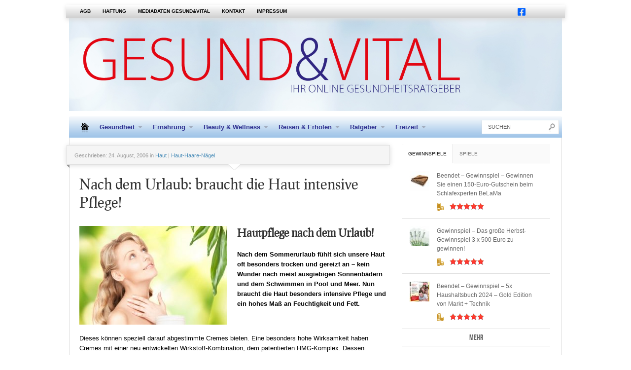

--- FILE ---
content_type: text/html; charset=UTF-8
request_url: https://www.gesund-vital-online.de/nach-dem-urlaub-braucht-die-haut-intensive-pflege/
body_size: 28394
content:



<!DOCTYPE html PUBLIC "-//W3C//DTD XHTML 1.0 Transitional//EN"
    "http://www.w3.org/TR/xhtml1/DTD/xhtml1-transitional.dtd">

<html xmlns="http://www.w3.org/1999/xhtml" dir="ltr" lang="de" prefix="og: https://ogp.me/ns#">

<head profile="http://gmpg.org/xfn/11">
	
	<meta http-equiv="Content-Type" content="text/html; charset=UTF-8" />
    
    <meta name="viewport" content="width=device-width" />	
	
	<title>
		Nach dem Urlaub: braucht die Haut intensive Pflege!GESUND&amp;VITAL	</title>
	
	<link rel="shortcut icon" href="/favicon.ico" type="image/x-icon" />
    
	<link rel="stylesheet" href="https://www.gesund-vital-online.de/wp-content/themes/made/style.css" type="text/css" /> <!-- the main structure and main page elements style --> 
    
    <link rel="stylesheet" href="https://www.gesund-vital-online.de/wp-content/themes/made/css/responsive-tablet.css" type="text/css" media="screen" /> <!-- tablet responsive styles -->    
    <link rel="stylesheet" href="https://www.gesund-vital-online.de/wp-content/themes/made/css/responsive-phone.css" type="text/css" media="screen" /> <!-- phone responsive styles -->    
    <link rel="stylesheet" href="https://www.gesund-vital-online.de/wp-content/themes/made/js/js.css" type="text/css" media="screen" /> <!-- styles for the various jquery plugins -->
    <!--[if IE 7]>
            <link rel="stylesheet" type="text/css" href="https://www.gesund-vital-online.de/wp-content/themes/made/css/ie7.css" />
    <![endif]-->
    
    <!--[if IE 8]>
            <link rel="stylesheet" type="text/css" href="https://www.gesund-vital-online.de/wp-content/themes/made/css/ie8.css" />
    <![endif]-->
    
    <!--[if gt IE 8]>
            <link rel="stylesheet" type="text/css" href="https://www.gesund-vital-online.de/wp-content/themes/made/css/ie9.css" />
    <![endif]-->
    
    <link rel="stylesheet" href="https://www.gesund-vital-online.de/wp-content/themes/made/custom.css" type="text/css" /> <!-- custom css for users to edit instead of built-in stylesheets -->
    
        
    	<style type="text/css">		
			body { background-attachment:fixed !important; }		
		</style>    
        
        
    
	<!-- color scheme -->
	<style type="text/css">
        #logo-bar-wrapper {background-color:#ffffff;}
					#logo-bar-wrapper {background:none !important;}
			#top-menu-wrapper .ribbon-shadow-left, #top-menu-wrapper .ribbon-shadow-right {display:none;} /*ribbon shadows don't look right if logo bar has no bg*/
			#top-menu-wrapper {width:100%;} /*looks better with a full-width top bar if there is no logo bar bg*/
			#top-menu {margin:0px auto;}
			#logo-bar-shadow {display:none;} /*don't need the logo bar shadow anymore since it's transparent*/	
			#cat-menu {-moz-border-radius-topleft: 5px;border-top-left-radius: 5px;-moz-border-radius-topright: 5px;border-top-right-radius: 5px;margin-top:10px;} /*round the corners of the cat menu*/
		        #dontmiss-header {color:#ffffff;}
    </style>
    
        
    	
	<link rel="pingback" href="https://www.gesund-vital-online.de/xmlrpc.php" />

	    
        
	
		<!-- All in One SEO 4.9.3 - aioseo.com -->
	<meta name="robots" content="max-snippet:-1, max-image-preview:large, max-video-preview:-1" />
	<meta name="author" content="Gesund &amp; Vital"/>
	<meta name="keywords" content="hautpflege,hautschutz,matrixyl,hmg-komplex" />
	<link rel="canonical" href="https://www.gesund-vital-online.de/nach-dem-urlaub-braucht-die-haut-intensive-pflege/" />
	<meta name="generator" content="All in One SEO (AIOSEO) 4.9.3" />
		<meta property="og:locale" content="de_DE" />
		<meta property="og:site_name" content="GESUND&amp;VITAL | Ihr Gesundheitsratgeber" />
		<meta property="og:type" content="article" />
		<meta property="og:title" content="Nach dem Urlaub: braucht die Haut intensive Pflege!" />
		<meta property="og:url" content="https://www.gesund-vital-online.de/nach-dem-urlaub-braucht-die-haut-intensive-pflege/" />
		<meta property="og:image" content="https://www.gesund-vital-online.de/wp-content/uploads/2023/08/cropped-GuV_O_Favicon512x512.png" />
		<meta property="og:image:secure_url" content="https://www.gesund-vital-online.de/wp-content/uploads/2023/08/cropped-GuV_O_Favicon512x512.png" />
		<meta property="og:image:width" content="512" />
		<meta property="og:image:height" content="512" />
		<meta property="article:published_time" content="2006-08-24T10:08:00+00:00" />
		<meta property="article:modified_time" content="2013-09-10T08:44:29+00:00" />
		<meta property="article:publisher" content="https://www.facebook.com/Gesundheitsratgeber.Gesund.Vital.online/" />
		<script type="application/ld+json" class="aioseo-schema">
			{"@context":"https:\/\/schema.org","@graph":[{"@type":"Article","@id":"https:\/\/www.gesund-vital-online.de\/nach-dem-urlaub-braucht-die-haut-intensive-pflege\/#article","name":"Nach dem Urlaub: braucht die Haut intensive Pflege!","headline":"Nach dem Urlaub: braucht die Haut intensive Pflege!","author":{"@id":"https:\/\/www.gesund-vital-online.de\/author\/mdv-md\/#author"},"publisher":{"@id":"https:\/\/www.gesund-vital-online.de\/#organization"},"image":{"@type":"ImageObject","url":"https:\/\/www.gesund-vital-online.de\/wp-content\/uploads\/2006\/08\/16948600_s.jpg","width":400,"height":267},"datePublished":"2006-08-24T12:08:00+02:00","dateModified":"2013-09-10T10:44:29+02:00","inLanguage":"de-DE","mainEntityOfPage":{"@id":"https:\/\/www.gesund-vital-online.de\/nach-dem-urlaub-braucht-die-haut-intensive-pflege\/#webpage"},"isPartOf":{"@id":"https:\/\/www.gesund-vital-online.de\/nach-dem-urlaub-braucht-die-haut-intensive-pflege\/#webpage"},"articleSection":"Haut, Haut-Haare-N\u00e4gel"},{"@type":"BreadcrumbList","@id":"https:\/\/www.gesund-vital-online.de\/nach-dem-urlaub-braucht-die-haut-intensive-pflege\/#breadcrumblist","itemListElement":[{"@type":"ListItem","@id":"https:\/\/www.gesund-vital-online.de#listItem","position":1,"name":"Home","item":"https:\/\/www.gesund-vital-online.de","nextItem":{"@type":"ListItem","@id":"https:\/\/www.gesund-vital-online.de\/kat\/beauty-wellness\/#listItem","name":"Beauty &amp; Wellness"}},{"@type":"ListItem","@id":"https:\/\/www.gesund-vital-online.de\/kat\/beauty-wellness\/#listItem","position":2,"name":"Beauty &amp; Wellness","item":"https:\/\/www.gesund-vital-online.de\/kat\/beauty-wellness\/","nextItem":{"@type":"ListItem","@id":"https:\/\/www.gesund-vital-online.de\/kat\/beauty-wellness\/haut-haare-naegel\/#listItem","name":"Haut-Haare-N\u00e4gel"},"previousItem":{"@type":"ListItem","@id":"https:\/\/www.gesund-vital-online.de#listItem","name":"Home"}},{"@type":"ListItem","@id":"https:\/\/www.gesund-vital-online.de\/kat\/beauty-wellness\/haut-haare-naegel\/#listItem","position":3,"name":"Haut-Haare-N\u00e4gel","item":"https:\/\/www.gesund-vital-online.de\/kat\/beauty-wellness\/haut-haare-naegel\/","nextItem":{"@type":"ListItem","@id":"https:\/\/www.gesund-vital-online.de\/nach-dem-urlaub-braucht-die-haut-intensive-pflege\/#listItem","name":"Nach dem Urlaub: braucht die Haut intensive Pflege!"},"previousItem":{"@type":"ListItem","@id":"https:\/\/www.gesund-vital-online.de\/kat\/beauty-wellness\/#listItem","name":"Beauty &amp; Wellness"}},{"@type":"ListItem","@id":"https:\/\/www.gesund-vital-online.de\/nach-dem-urlaub-braucht-die-haut-intensive-pflege\/#listItem","position":4,"name":"Nach dem Urlaub: braucht die Haut intensive Pflege!","previousItem":{"@type":"ListItem","@id":"https:\/\/www.gesund-vital-online.de\/kat\/beauty-wellness\/haut-haare-naegel\/#listItem","name":"Haut-Haare-N\u00e4gel"}}]},{"@type":"Organization","@id":"https:\/\/www.gesund-vital-online.de\/#organization","name":"MD VERLAG Maik Dollar e.K.","description":"Ihr Gesundheitsratgeber","url":"https:\/\/www.gesund-vital-online.de\/","telephone":"+4960418225100","logo":{"@type":"ImageObject","url":"https:\/\/www.gesund-vital-online.de\/wp-content\/uploads\/2023\/08\/cropped-GuV_O_Favicon512x512.png","@id":"https:\/\/www.gesund-vital-online.de\/nach-dem-urlaub-braucht-die-haut-intensive-pflege\/#organizationLogo","width":512,"height":512},"image":{"@id":"https:\/\/www.gesund-vital-online.de\/nach-dem-urlaub-braucht-die-haut-intensive-pflege\/#organizationLogo"},"sameAs":["https:\/\/www.facebook.com\/Gesundheitsratgeber.Gesund.Vital.online\/"]},{"@type":"Person","@id":"https:\/\/www.gesund-vital-online.de\/author\/mdv-md\/#author","url":"https:\/\/www.gesund-vital-online.de\/author\/mdv-md\/","name":"Gesund &amp; Vital","image":{"@type":"ImageObject","@id":"https:\/\/www.gesund-vital-online.de\/nach-dem-urlaub-braucht-die-haut-intensive-pflege\/#authorImage","url":"https:\/\/secure.gravatar.com\/avatar\/35723189fc2b3a05dc51b9c72e9daf03824ab889418151b20f4c3c1935420abc?s=96&d=mm&r=g","width":96,"height":96,"caption":"Gesund &amp; Vital"}},{"@type":"WebPage","@id":"https:\/\/www.gesund-vital-online.de\/nach-dem-urlaub-braucht-die-haut-intensive-pflege\/#webpage","url":"https:\/\/www.gesund-vital-online.de\/nach-dem-urlaub-braucht-die-haut-intensive-pflege\/","name":"Nach dem Urlaub: braucht die Haut intensive Pflege!","inLanguage":"de-DE","isPartOf":{"@id":"https:\/\/www.gesund-vital-online.de\/#website"},"breadcrumb":{"@id":"https:\/\/www.gesund-vital-online.de\/nach-dem-urlaub-braucht-die-haut-intensive-pflege\/#breadcrumblist"},"author":{"@id":"https:\/\/www.gesund-vital-online.de\/author\/mdv-md\/#author"},"creator":{"@id":"https:\/\/www.gesund-vital-online.de\/author\/mdv-md\/#author"},"image":{"@type":"ImageObject","url":"https:\/\/www.gesund-vital-online.de\/wp-content\/uploads\/2006\/08\/16948600_s.jpg","@id":"https:\/\/www.gesund-vital-online.de\/nach-dem-urlaub-braucht-die-haut-intensive-pflege\/#mainImage","width":400,"height":267},"primaryImageOfPage":{"@id":"https:\/\/www.gesund-vital-online.de\/nach-dem-urlaub-braucht-die-haut-intensive-pflege\/#mainImage"},"datePublished":"2006-08-24T12:08:00+02:00","dateModified":"2013-09-10T10:44:29+02:00"},{"@type":"WebSite","@id":"https:\/\/www.gesund-vital-online.de\/#website","url":"https:\/\/www.gesund-vital-online.de\/","name":"Gesund & Vital","description":"Ihr Gesundheitsratgeber","inLanguage":"de-DE","publisher":{"@id":"https:\/\/www.gesund-vital-online.de\/#organization"}}]}
		</script>
		<!-- All in One SEO -->

<link rel='dns-prefetch' href='//www.gesund-vital-online.de' />
<link rel="alternate" type="application/rss+xml" title="GESUND&amp;VITAL &raquo; Feed" href="https://www.gesund-vital-online.de/feed/" />
<link rel="alternate" title="oEmbed (JSON)" type="application/json+oembed" href="https://www.gesund-vital-online.de/wp-json/oembed/1.0/embed?url=https%3A%2F%2Fwww.gesund-vital-online.de%2Fnach-dem-urlaub-braucht-die-haut-intensive-pflege%2F" />
<link rel="alternate" title="oEmbed (XML)" type="text/xml+oembed" href="https://www.gesund-vital-online.de/wp-json/oembed/1.0/embed?url=https%3A%2F%2Fwww.gesund-vital-online.de%2Fnach-dem-urlaub-braucht-die-haut-intensive-pflege%2F&#038;format=xml" />
		<!-- This site uses the Google Analytics by MonsterInsights plugin v9.11.1 - Using Analytics tracking - https://www.monsterinsights.com/ -->
		<!-- Note: MonsterInsights is not currently configured on this site. The site owner needs to authenticate with Google Analytics in the MonsterInsights settings panel. -->
					<!-- No tracking code set -->
				<!-- / Google Analytics by MonsterInsights -->
		<style id='wp-img-auto-sizes-contain-inline-css' type='text/css'>
img:is([sizes=auto i],[sizes^="auto," i]){contain-intrinsic-size:3000px 1500px}
/*# sourceURL=wp-img-auto-sizes-contain-inline-css */
</style>

<link rel='stylesheet' id='formidable-css' href='https://www.gesund-vital-online.de/wp-content/plugins/formidable/css/formidableforms.css?ver=12271513' type='text/css' media='all' />
<style id='wp-emoji-styles-inline-css' type='text/css'>

	img.wp-smiley, img.emoji {
		display: inline !important;
		border: none !important;
		box-shadow: none !important;
		height: 1em !important;
		width: 1em !important;
		margin: 0 0.07em !important;
		vertical-align: -0.1em !important;
		background: none !important;
		padding: 0 !important;
	}
/*# sourceURL=wp-emoji-styles-inline-css */
</style>
<link rel='stylesheet' id='easy-facebook-likebox-custom-fonts-css' href='https://www.gesund-vital-online.de/wp-content/plugins/easy-facebook-likebox/frontend/assets/css/esf-custom-fonts.css?ver=6a8e025f6077f784a878b2b2229d65bb' type='text/css' media='all' />
<link rel='stylesheet' id='easy-facebook-likebox-popup-styles-css' href='https://www.gesund-vital-online.de/wp-content/plugins/easy-facebook-likebox/facebook/frontend/assets/css/esf-free-popup.css?ver=6.7.2' type='text/css' media='all' />
<link rel='stylesheet' id='easy-facebook-likebox-frontend-css' href='https://www.gesund-vital-online.de/wp-content/plugins/easy-facebook-likebox/facebook/frontend/assets/css/easy-facebook-likebox-frontend.css?ver=6.7.2' type='text/css' media='all' />
<link rel='stylesheet' id='easy-facebook-likebox-customizer-style-css' href='https://www.gesund-vital-online.de/wp-admin/admin-ajax.php?action=easy-facebook-likebox-customizer-style&#038;ver=6.7.2' type='text/css' media='all' />
<link rel='stylesheet' id='responsive-lightbox-nivo_lightbox-css-css' href='https://www.gesund-vital-online.de/wp-content/plugins/responsive-lightbox-lite/assets/nivo-lightbox/nivo-lightbox.css?ver=6a8e025f6077f784a878b2b2229d65bb' type='text/css' media='all' />
<link rel='stylesheet' id='responsive-lightbox-nivo_lightbox-css-d-css' href='https://www.gesund-vital-online.de/wp-content/plugins/responsive-lightbox-lite/assets/nivo-lightbox/themes/default/default.css?ver=6a8e025f6077f784a878b2b2229d65bb' type='text/css' media='all' />
<link rel='stylesheet' id='wc-shortcodes-style-css' href='https://www.gesund-vital-online.de/wp-content/plugins/wc-shortcodes/public/assets/css/style.css?ver=3.46' type='text/css' media='all' />
<link rel='stylesheet' id='esf-custom-fonts-css' href='https://www.gesund-vital-online.de/wp-content/plugins/easy-facebook-likebox/frontend/assets/css/esf-custom-fonts.css?ver=6a8e025f6077f784a878b2b2229d65bb' type='text/css' media='all' />
<link rel='stylesheet' id='esf-insta-frontend-css' href='https://www.gesund-vital-online.de/wp-content/plugins/easy-facebook-likebox//instagram/frontend/assets/css/esf-insta-frontend.css?ver=6a8e025f6077f784a878b2b2229d65bb' type='text/css' media='all' />
<link rel='stylesheet' id='esf-insta-customizer-style-css' href='https://www.gesund-vital-online.de/wp-admin/admin-ajax.php?action=esf-insta-customizer-style&#038;ver=6.9' type='text/css' media='all' />
<link rel='stylesheet' id='borlabs-cookie-css' href='https://www.gesund-vital-online.de/wp-content/cache/borlabs-cookie/borlabs-cookie_1_de.css?ver=2.3.5-17' type='text/css' media='all' />
<link rel='stylesheet' id='wordpresscanvas-font-awesome-css' href='https://www.gesund-vital-online.de/wp-content/plugins/wc-shortcodes/public/assets/css/font-awesome.min.css?ver=4.7.0' type='text/css' media='all' />
<script type="text/javascript" src="https://www.gesund-vital-online.de/wp-content/plugins/enable-jquery-migrate-helper/js/jquery/jquery-1.12.4-wp.js?ver=1.12.4-wp" id="jquery-core-js"></script>
<script type="text/javascript" src="https://www.gesund-vital-online.de/wp-content/plugins/enable-jquery-migrate-helper/js/jquery-migrate/jquery-migrate-1.4.1-wp.js?ver=1.4.1-wp" id="jquery-migrate-js"></script>
<script type="text/javascript" src="https://www.gesund-vital-online.de/wp-content/plugins/custom-scripts/custom.js?ver=6a8e025f6077f784a878b2b2229d65bb" id="custom-scripts-js-js"></script>
<script type="text/javascript" src="https://www.gesund-vital-online.de/wp-content/themes/made/inc/global.js?ver=6a8e025f6077f784a878b2b2229d65bb" id="dtheme-ajax-js-js"></script>
<script type="text/javascript" src="https://www.gesund-vital-online.de/wp-content/plugins/easy-facebook-likebox/facebook/frontend/assets/js/esf-free-popup.min.js?ver=6.7.2" id="easy-facebook-likebox-popup-script-js"></script>
<script type="text/javascript" id="easy-facebook-likebox-public-script-js-extra">
/* <![CDATA[ */
var public_ajax = {"ajax_url":"https://www.gesund-vital-online.de/wp-admin/admin-ajax.php","efbl_is_fb_pro":""};
//# sourceURL=easy-facebook-likebox-public-script-js-extra
/* ]]> */
</script>
<script type="text/javascript" src="https://www.gesund-vital-online.de/wp-content/plugins/easy-facebook-likebox/facebook/frontend/assets/js/public.js?ver=6.7.2" id="easy-facebook-likebox-public-script-js"></script>
<script type="text/javascript" src="https://www.gesund-vital-online.de/wp-content/plugins/responsive-lightbox-lite/assets/nivo-lightbox/nivo-lightbox.min.js?ver=6a8e025f6077f784a878b2b2229d65bb" id="responsive-lightbox-nivo_lightbox-js"></script>
<script type="text/javascript" id="responsive-lightbox-lite-script-js-extra">
/* <![CDATA[ */
var rllArgs = {"script":"nivo_lightbox","selector":"lightbox","custom_events":""};
//# sourceURL=responsive-lightbox-lite-script-js-extra
/* ]]> */
</script>
<script type="text/javascript" src="https://www.gesund-vital-online.de/wp-content/plugins/responsive-lightbox-lite/assets/inc/script.js?ver=6a8e025f6077f784a878b2b2229d65bb" id="responsive-lightbox-lite-script-js"></script>
<script type="text/javascript" src="https://www.gesund-vital-online.de/wp-content/plugins/easy-facebook-likebox/frontend/assets/js/imagesloaded.pkgd.min.js?ver=6a8e025f6077f784a878b2b2229d65bb" id="imagesloaded.pkgd.min-js"></script>
<script type="text/javascript" id="esf-insta-public-js-extra">
/* <![CDATA[ */
var esf_insta = {"ajax_url":"https://www.gesund-vital-online.de/wp-admin/admin-ajax.php","version":"free","nonce":"4b57042db0"};
//# sourceURL=esf-insta-public-js-extra
/* ]]> */
</script>
<script type="text/javascript" src="https://www.gesund-vital-online.de/wp-content/plugins/easy-facebook-likebox//instagram/frontend/assets/js/esf-insta-public.js?ver=1" id="esf-insta-public-js"></script>
<link rel="https://api.w.org/" href="https://www.gesund-vital-online.de/wp-json/" /><link rel="alternate" title="JSON" type="application/json" href="https://www.gesund-vital-online.de/wp-json/wp/v2/posts/1076" />
<!-- This site is using AdRotate Professional v5.18.1 to display their advertisements - https://ajdg.solutions/ -->
<!-- AdRotate CSS -->
<style type="text/css" media="screen">
	.g { margin:0px; padding:0px; overflow:hidden; line-height:1; zoom:1; }
	.g img { height:auto; }
	.g-col { position:relative; float:left; }
	.g-col:first-child { margin-left: 0; }
	.g-col:last-child { margin-right: 0; }
	.woocommerce-page .g, .bbpress-wrapper .g { margin: 20px auto; clear:both; }
	@media only screen and (max-width: 480px) {
		.g-col, .g-dyn, .g-single { width:100%; margin-left:0; margin-right:0; }
		.woocommerce-page .g, .bbpress-wrapper .g { margin: 10px auto; }
	}
</style>
<!-- /AdRotate CSS -->

<!-- start Simple Custom CSS and JS -->
<style type="text/css">
/* CSS Code hier einfügen.

Zum Beispiel:
.example {
    color: red;
}

Um dein CSS-Wissen zu prüfen, teste es hier http://www.w3schools.com/css/css_syntax.asp

Kommentarende*/ 
.the-content p {
	
	color: #000;
	
}

.coop-xlsweb-header {
  display: grid; 
  grid-template-columns: 2fr 1fr; 
  grid-template-rows: 1fr; 
  gap: 0px 0px; 
  grid-template-areas: ". .";
	padding-right: 20px;
}

.coop-xlsweb-footer {
	background: #93BA23; 
	height: fit-content; 
	width: 80%; 
	padding-top: 15px; 
	padding-left: 30px; 
	padding-right: 10px;
}
.coop-xlsweb-header .coop-text {
	text-align: right;
	padding-right: 2rem;
}
.coop-xlsweb-footer h2 {
	font-weight: bold;
	font-family: Arial;
}
.coop-xlsweb-footer h1 {
	font-weight: bold;
	font-family: Arial;
	color: white;
	margin-top: -25px;
	padding-left: 4.5rem;
}
@media only screen and (max-width: 768px) {
  .coop-xlsweb-header {
	  display: grid; 
	  grid-template-columns: 1fr; 
	  grid-template-rows: 1fr 1fr; 
	  gap: 0px 0px; 
	  grid-template-areas: "." "."; 
	  justify-content: center; 
	  align-content: center; 
	  justify-items: center; 
	  align-items: center;
  }
	.coop-xlsweb-header .coop-text {
		text-align: center;
		padding: 0;
	}
	.coop-xlsweb-footer h2 {
		font-size: 14px;
	}
	.coop-xlsweb-footer h1 {
		font-size: 22px;
		margin-top: -10px;
	}
}

</style>
<!-- end Simple Custom CSS and JS -->
<!-- start Simple Custom CSS and JS -->
<style type="text/css">
.redirect-link {
	color: white !important;
	background: red;
	font-size: 1rem;
	padding: 0.75rem 2rem;
	margin-top: 1rem;
	border-radius: 0.5rem;
	transition: all 0.3s ease-in-out;
}
.redirect-link:hover {
	background: darkred;
}
.redirect-wrapper {
	text-align: center;
	display: flex;
	flex-direction: column;
	justify-content: center;
	justify-items: center;
	align-items: center;
	align-content: center;
}
.sidebar .widget .textwidget, .sidebar .widget .tagcloud {
	padding: 0 !important;
}

#footer .panel {
	height: 350px;
}</style>
<!-- end Simple Custom CSS and JS -->
<!-- start Simple Custom CSS and JS -->
<script type="text/javascript">
 

</script>
<!-- end Simple Custom CSS and JS -->
<!-- All in one Favicon 4.8 --><link rel="icon" href="https://www.gesund-vital-online.de/wp-content/uploads/2023/09/ms-icon-310x310-1.png" type="image/png"/>
<link rel="apple-touch-icon" href="https://www.gesund-vital-online.de/wp-content/uploads/2023/09/apple-icon-180x180-1.png" />
<script type="text/javascript" src="https://www.gesund-vital-online.de/wp-content/plugins/si-captcha-for-wordpress/captcha/si_captcha.js?ver=1769016132"></script>
<!-- begin SI CAPTCHA Anti-Spam - login/register form style -->
<style type="text/css">
.si_captcha_small { width:175px; height:45px; padding-top:10px; padding-bottom:10px; }
.si_captcha_large { width:250px; height:60px; padding-top:10px; padding-bottom:10px; }
img#si_image_com { border-style:none; margin:0; padding-right:5px; float:left; }
img#si_image_reg { border-style:none; margin:0; padding-right:5px; float:left; }
img#si_image_log { border-style:none; margin:0; padding-right:5px; float:left; }
img#si_image_side_login { border-style:none; margin:0; padding-right:5px; float:left; }
img#si_image_checkout { border-style:none; margin:0; padding-right:5px; float:left; }
img#si_image_jetpack { border-style:none; margin:0; padding-right:5px; float:left; }
img#si_image_bbpress_topic { border-style:none; margin:0; padding-right:5px; float:left; }
.si_captcha_refresh { border-style:none; margin:0; vertical-align:bottom; }
div#si_captcha_input { display:block; padding-top:15px; padding-bottom:5px; }
label#si_captcha_code_label { margin:0; }
input#si_captcha_code_input { width:65px; }
p#si_captcha_code_p { clear: left; padding-top:10px; }
.si-captcha-jetpack-error { color:#DC3232; }
</style>
<!-- end SI CAPTCHA Anti-Spam - login/register form style -->
<style type="text/css" id="custom-background-css">
body.custom-background { background-color: #ffffff; }
</style>
	<link rel="icon" href="https://www.gesund-vital-online.de/wp-content/uploads/2023/08/cropped-GuV_O_Favicon512x512-1-32x32.png" sizes="32x32" />
<link rel="icon" href="https://www.gesund-vital-online.de/wp-content/uploads/2023/08/cropped-GuV_O_Favicon512x512-1-192x192.png" sizes="192x192" />
<link rel="apple-touch-icon" href="https://www.gesund-vital-online.de/wp-content/uploads/2023/08/cropped-GuV_O_Favicon512x512-1-180x180.png" />
<meta name="msapplication-TileImage" content="https://www.gesund-vital-online.de/wp-content/uploads/2023/08/cropped-GuV_O_Favicon512x512-1-270x270.png" />
		<style type="text/css" id="wp-custom-css">
			#top-menu-wrapper {
	width: fit-content;
}

@media screen and (max-width: 800px){
  #logo-bar-wrapper { 
	background-size: 550px auto;
	background-position: 0;
	}
	#logo-bar {
		height: fit-content;
	}
	
  #top-menu-wrapper {
		width: 100% !important; 
	}
	.subtitle {
		display: none;
		color: #2F3191 !important;
	}
}
.subtitle  {
	color: white;
	display: none;
}
#banner-top2 { display: none; }
  #banner-rechts-2 { display: none; }

.the-content ol {
    list-style-type: character !important;
}

.mpp-toc ul { font-size:100%; line-height: 140%; }

#post-22421 .article-image .attachment-single-medium {
	width: 100%;
	height: 630px;
}

.sidebar .widget-wrapper {
	border: none !important;
}


/**
 * BorlabsCookie Cookie Box Logo Size
 */
#BorlabsCookieBox .cookie-logo {
	max-width: 200px;
}		</style>
		    
    <!-- Generated by Revive Adserver v3.1.0 -->
<script type='text/javascript' src='https://revive.gesund-vital-online.de/adserver/www/delivery/spcjs.php?id=1&amp;block=1&amp;blockcampaign=1&amp;category=Haut&amp;target=_blank'></script>
</head>

<body data-rsssl=1 class="wp-singular post-template-default single single-post postid-1076 single-format-standard custom-background wp-theme-made wc-shortcodes-font-awesome-enabled">

<div id="banner-top" style="width:728px;border:0px solid #222;margin:10px auto;">
</div>
<div id="banner-top2" style="width:728px;border:0px solid #222;margin:10px auto;">
<!-- Revive Adserver Asynchronous JS Tag - Generated with Revive Adserver v4.1.3 -->
<ins data-revive-zoneid="7" data-revive-target="_blank" data-revive-id="b57db34c0f05736db88b690e963e103e"></ins>
<script async src="//revive.gesund-vital-online.de/adserver/www/delivery/asyncjs.php"></script>
</div>



	
	<div id="top-menu-wrapper"> <!-- begin top menu -->
	
	<div id="banner-rechts-1" style="height:600px;position:absolute;border:0px solid #222;top:0px;left:102%;">
	</div>
	<div id="banner-rechts-2" style="height:600px;position:absolute;border:0px solid #222;top:0px;left:102%;">
<!-- Revive Adserver Asynchronous JS Tag - Generated with Revive Adserver v4.1.3 -->
<ins data-revive-zoneid="6" data-revive-id="b57db34c0f05736db88b690e963e103e"></ins>
<script async src="//revive.gesund-vital-online.de/adserver/www/delivery/asyncjs.php"></script>    
	</div>
    	
        <div class="ribbon-shadow-left">&nbsp;</div>
    
    	<div id="top-menu">
            
            <div class="container mid">
            
				<div class="menu"><ul id="menu-top-menu" class="menu"><li id="menu-item-3124" class="menu-item menu-item-type-post_type menu-item-object-page menu-item-3124"><a href="https://www.gesund-vital-online.de/agb/">AGB</a></li>
<li id="menu-item-3125" class="menu-item menu-item-type-post_type menu-item-object-page menu-item-3125"><a href="https://www.gesund-vital-online.de/haftung/">Haftung</a></li>
<li id="menu-item-3146" class="menu-item menu-item-type-post_type menu-item-object-page menu-item-3146"><a href="https://www.gesund-vital-online.de/mediadaten/">Mediadaten GESUND&#038;VITAL</a></li>
<li id="menu-item-3127" class="menu-item menu-item-type-post_type menu-item-object-page menu-item-3127"><a href="https://www.gesund-vital-online.de/kontakt/">Kontakt</a></li>
<li id="menu-item-3123" class="menu-item menu-item-type-post_type menu-item-object-page menu-item-3123"><a href="https://www.gesund-vital-online.de/impressum/">Impressum</a></li>
</ul></div>                
                &nbsp;
                
                <select id="select-menu-top-menu"><option>Page Navigation</option><option   value="https://www.gesund-vital-online.de/agb/">AGB</option><option   value="https://www.gesund-vital-online.de/haftung/">Haftung</option><option   value="https://www.gesund-vital-online.de/mediadaten/">Mediadaten GESUND&#038;VITAL</option><option   value="https://www.gesund-vital-online.de/kontakt/">Kontakt</option><option   value="https://www.gesund-vital-online.de/impressum/">Impressum</option></select>
            </div>
            
             <!-- social widget by default -->
            
            	<div id="top-widget">
                
                	<div class="unwrapped"><a href="https://www.facebook.com/Gesundheitsratgeber.Gesund.Vital.online" target="_blank">
<svg xmlns="http://www.w3.org/2000/svg" height="1.65em" viewBox="0 0 448 512"><!--! Font Awesome Free 6.4.0 by @fontawesome - https://fontawesome.com License - https://fontawesome.com/license (Commercial License) Copyright 2023 Fonticons, Inc. --><style>svg{fill:#0061ff}</style><path d="M400 32H48A48 48 0 0 0 0 80v352a48 48 0 0 0 48 48h137.25V327.69h-63V256h63v-54.64c0-62.15 37-96.48 93.67-96.48 27.14 0 55.52 4.84 55.52 4.84v61h-31.27c-30.81 0-40.42 19.12-40.42 38.73V256h68.78l-11 71.69h-57.78V480H400a48 48 0 0 0 48-48V80a48 48 0 0 0-48-48z"></path></svg></a></div>                
                </div>
            
                        
            
            
            <br class="clearer" />
        
        </div>
        
        <div class="ribbon-shadow-right">&nbsp;</div>
    
    </div>
	
	<div id="page-wrapper"> <!-- everything below the top menu should be inside the page wrapper div -->
   
    	<div id="logo-bar-wrapper">  <!--begin the main header logo area-->
			<a href="/">
            <div id="logo-bar">
            
                <div id="logo-wrapper">
                
                    <div id="logo"><!--logo and section header area-->
            
                                                    <a href="https://www.gesund-vital-online.de/">
                                <img id="site-logo" alt="GESUND&amp;VITAL" src="https://www.gesund-vital-online.de/wp-content/uploads/2023/07/Online_Header_2023_2-1.jpg" /> 
                                <img id="site-logo-iphone" alt="GESUND&amp;VITAL" src="https://www.gesund-vital-online.de/wp-content/uploads/2023/07/GuV_Online_Logo_2023.jpg" />
                                <img id="site-logo-ipad" alt="GESUND&amp;VITAL" src="https://www.gesund-vital-online.de/wp-content/uploads/2023/07/GuV_Online_Logo_2023.jpg" />                               
                            </a>
                                                
                    </div>
                    
                    <!--<br class="clearer" />-->
                    
                    <!--<div class="subtitle</div>-->
                    
					<br class="clearer" />
					
                </div> 
				<div class="subtitle">Ihr Gesundheitsratgeber</div>
                
                                
                <br class="clearer" />
                
            </div>
            </a>
            <!--<div id="logo-bar-shadow">&nbsp;</div>-->
            
        </div> <!--end the logo area -->
            
        <div id="cat-menu" class="cat-menu">
        
            
                <div id="search">
                
                    <div class="wrapper">
                    
                        <div class="inner">
                
                            <!-- SEARCH -->  
                            <form method="get" id="searchformtop" action="https://www.gesund-vital-online.de/">                             
                                <input type="text" value="suchen" onfocus="if (this.value == 'suchen') {this.value = '';}" onblur="if (this.value == '') {this.value = 'suchen';}" name="s" id="s" />          
                            </form>                       
                            
                        </div>
                        
                    </div>
                
                </div>
                
                    	<a class="home-link" href="https://www.gesund-vital-online.de">&nbsp;</a>
    
            <ul id="menu-main-menu" class="menu"><li id="menu-item-4834" class="menu-item menu-item-type-taxonomy menu-item-object-category current-post-ancestor menu-item-has-children menu-item-4834"><a href="https://www.gesund-vital-online.de/kat/gesundheit/">Gesundheit</a>
<ul class="sub-menu">
	<li id="menu-item-4840" class="menu-item menu-item-type-taxonomy menu-item-object-category current-post-ancestor menu-item-has-children menu-item-4840"><a href="https://www.gesund-vital-online.de/kat/gesundheit/">Gesundheit von A-Z</a>
	<ul class="sub-menu">
		<li id="menu-item-18764" class="gesundmenu menu-item menu-item-type-taxonomy menu-item-object-category menu-item-18764"><a href="https://www.gesund-vital-online.de/kat/gesundheit/aids/">AIDS</a></li>
		<li id="menu-item-18766" class="gesundmenu menu-item menu-item-type-taxonomy menu-item-object-category menu-item-18766"><a href="https://www.gesund-vital-online.de/kat/gesundheit/allergien/">Allergien</a></li>
		<li id="menu-item-18767" class="gesundmenu menu-item menu-item-type-taxonomy menu-item-object-category menu-item-18767"><a href="https://www.gesund-vital-online.de/kat/gesundheit/alzheimer/">Alzheimer</a></li>
		<li id="menu-item-18768" class="gesundmenu menu-item menu-item-type-taxonomy menu-item-object-category menu-item-18768"><a href="https://www.gesund-vital-online.de/kat/gesundheit/grippe-erkaeltung/">Atemwege</a></li>
		<li id="menu-item-18770" class="gesundmenu menu-item menu-item-type-taxonomy menu-item-object-category menu-item-18770"><a href="https://www.gesund-vital-online.de/kat/gesundheit/auge/">Auge</a></li>
		<li id="menu-item-18771" class="gesundmenu menu-item menu-item-type-taxonomy menu-item-object-category menu-item-18771"><a href="https://www.gesund-vital-online.de/kat/gesundheit/orthophaedie/">Bewegungsapparat</a></li>
		<li id="menu-item-18774" class="gesundmenu menu-item menu-item-type-taxonomy menu-item-object-category menu-item-18774"><a href="https://www.gesund-vital-online.de/kat/gesundheit/diabetes/">Diabetes</a></li>
		<li id="menu-item-18775" class="gesundmenu menu-item menu-item-type-taxonomy menu-item-object-category menu-item-18775"><a href="https://www.gesund-vital-online.de/kat/gesundheit/diagnoseverfahren/">Diagnoseverfahren</a></li>
		<li id="menu-item-18776" class="gesundmenu menu-item menu-item-type-taxonomy menu-item-object-category menu-item-18776"><a href="https://www.gesund-vital-online.de/kat/gesundheit/hals-nasen-ohren/">Hals-Nasen-Ohren</a></li>
		<li id="menu-item-18777" class="gesundmenu menu-item menu-item-type-taxonomy menu-item-object-category menu-item-18777"><a href="https://www.gesund-vital-online.de/kat/gesundheit/harnwege/">Harnwege</a></li>
		<li id="menu-item-18778" class="gesundmenu menu-item menu-item-type-taxonomy menu-item-object-category current-post-ancestor current-menu-parent current-post-parent menu-item-18778"><a href="https://www.gesund-vital-online.de/kat/gesundheit/haut/">Haut</a></li>
		<li id="menu-item-18781" class="gesundmenu menu-item menu-item-type-taxonomy menu-item-object-category menu-item-18781"><a href="https://www.gesund-vital-online.de/kat/gesundheit/herz-kreislauf/">Herz &#038; Kreislauf</a></li>
		<li id="menu-item-18782" class="gesundmenu menu-item menu-item-type-taxonomy menu-item-object-category menu-item-18782"><a href="https://www.gesund-vital-online.de/kat/gesundheit/immunsystem/">Immunsystem</a></li>
		<li id="menu-item-18783" class="gesundmenu menu-item menu-item-type-taxonomy menu-item-object-category menu-item-18783"><a href="https://www.gesund-vital-online.de/kat/gesundheit/impfungen/">Impfungen</a></li>
		<li id="menu-item-18784" class="gesundmenu menu-item menu-item-type-taxonomy menu-item-object-category menu-item-18784"><a href="https://www.gesund-vital-online.de/kat/gesundheit/infektionskrankheiten/">Infektionskrankheiten</a></li>
		<li id="menu-item-18785" class="gesundmenu menu-item menu-item-type-taxonomy menu-item-object-category menu-item-18785"><a href="https://www.gesund-vital-online.de/kat/gesundheit/leber-galle/">Leber &#038; Galle</a></li>
		<li id="menu-item-18786" class="gesundmenu menu-item menu-item-type-taxonomy menu-item-object-category menu-item-18786"><a href="https://www.gesund-vital-online.de/kat/gesundheit/magen-darm/">Magen &#038; Darm</a></li>
		<li id="menu-item-4835" class="gesundmenu menu-item menu-item-type-taxonomy menu-item-object-category menu-item-4835"><a href="https://www.gesund-vital-online.de/kat/onkologie/">Onkologie</a></li>
		<li id="menu-item-18787" class="gesundmenu menu-item menu-item-type-taxonomy menu-item-object-category menu-item-18787"><a href="https://www.gesund-vital-online.de/kat/gesundheit/gehirn-nerven/">Psyche &#038; Nerven</a></li>
		<li id="menu-item-18759" class="gesundmenu menu-item menu-item-type-taxonomy menu-item-object-category menu-item-18759"><a href="https://www.gesund-vital-online.de/kat/gesundheit/schmerz/">Schmerz</a></li>
		<li id="menu-item-18760" class="gesundmenu menu-item menu-item-type-taxonomy menu-item-object-category menu-item-18760"><a href="https://www.gesund-vital-online.de/kat/gesundheit/sexualorgane/">Sexualorgane</a></li>
		<li id="menu-item-18761" class="gesundmenu menu-item menu-item-type-taxonomy menu-item-object-category menu-item-18761"><a href="https://www.gesund-vital-online.de/kat/gesundheit/stoffwechsel/">Stoffwechsel</a></li>
		<li id="menu-item-18762" class="gesundmenu menu-item menu-item-type-taxonomy menu-item-object-category menu-item-18762"><a href="https://www.gesund-vital-online.de/kat/gesundheit/therapien/">Therapien</a></li>
		<li id="menu-item-18763" class="gesundmenu menu-item menu-item-type-taxonomy menu-item-object-category menu-item-18763"><a href="https://www.gesund-vital-online.de/kat/gesundheit/zahnpflege-zaehne/">Zahnpflege/ Zähne</a></li>
	</ul>
</li>
	<li id="menu-item-18692" class="menu-item menu-item-type-post_type menu-item-object-page menu-item-18692"><a href="https://www.gesund-vital-online.de/krankheiten-von-a-z/">Krankheiten von A-Z</a></li>
	<li id="menu-item-11245" class="menu-item menu-item-type-taxonomy menu-item-object-category menu-item-11245"><a href="https://www.gesund-vital-online.de/kat/gesundheit/aktuelles/">Aktuelles</a></li>
	<li id="menu-item-4836" class="menu-item menu-item-type-taxonomy menu-item-object-category menu-item-4836"><a href="https://www.gesund-vital-online.de/kat/heilpraktiker-verzeichnis/">Heilpraktiker</a></li>
	<li id="menu-item-13810" class="menu-item menu-item-type-taxonomy menu-item-object-category menu-item-13810"><a href="https://www.gesund-vital-online.de/kat/gesundheit/kliniken/">Kliniken</a></li>
	<li id="menu-item-4838" class="menu-item menu-item-type-taxonomy menu-item-object-category menu-item-4838"><a href="https://www.gesund-vital-online.de/kat/reisen-wellness/kur-und-heilbaeder/">Kurorte &#8211; Heilbäder</a></li>
	<li id="menu-item-4839" class="menu-item menu-item-type-taxonomy menu-item-object-category menu-item-has-children menu-item-4839"><a href="https://www.gesund-vital-online.de/kat/naturheilkunde/">Naturheilkunde</a>
	<ul class="sub-menu">
		<li id="menu-item-18756" class="natur menu-item menu-item-type-taxonomy menu-item-object-category menu-item-18756"><a href="https://www.gesund-vital-online.de/kat/naturheilkunde/heilmittel/">Heilmittel</a></li>
		<li id="menu-item-18755" class="natur menu-item menu-item-type-taxonomy menu-item-object-category menu-item-18755"><a href="https://www.gesund-vital-online.de/kat/naturheilkunde/heilpflanzen/">Heilpflanzen</a></li>
		<li id="menu-item-18757" class="natur menu-item menu-item-type-taxonomy menu-item-object-category menu-item-18757"><a href="https://www.gesund-vital-online.de/kat/naturheilkunde/homoeopathie/">Homöopathie</a></li>
		<li id="menu-item-18758" class="natur menu-item menu-item-type-taxonomy menu-item-object-category menu-item-18758"><a href="https://www.gesund-vital-online.de/kat/naturheilkunde/phytotherapie/">Phytotherapie</a></li>
	</ul>
</li>
	<li id="menu-item-4877" class="menu-item menu-item-type-taxonomy menu-item-object-category menu-item-4877"><a href="https://www.gesund-vital-online.de/kat/reiseapotheke/">Reiseapotheke</a></li>
	<li id="menu-item-4864" class="menu-item menu-item-type-taxonomy menu-item-object-category menu-item-4864"><a href="https://www.gesund-vital-online.de/kat/sport-bewegung/">Sport &#038; Bewegung</a></li>
</ul>
</li>
<li id="menu-item-4841" class="menu-item menu-item-type-taxonomy menu-item-object-category menu-item-has-children menu-item-4841"><a href="https://www.gesund-vital-online.de/kat/ernaehrung/">Ernährung</a>
<ul class="sub-menu">
	<li id="menu-item-4842" class="menu-item menu-item-type-taxonomy menu-item-object-category menu-item-4842"><a href="https://www.gesund-vital-online.de/kat/ernaehrung/gesund-abnehmen/">Gesund abnehmen</a></li>
	<li id="menu-item-4843" class="menu-item menu-item-type-taxonomy menu-item-object-category menu-item-4843"><a href="https://www.gesund-vital-online.de/kat/ernaehrung/gesund-essen/">Gesund essen</a></li>
	<li id="menu-item-4844" class="menu-item menu-item-type-taxonomy menu-item-object-category menu-item-4844"><a href="https://www.gesund-vital-online.de/kat/ernaehrung/gesund-trinken/">Gesund trinken</a></li>
	<li id="menu-item-4849" class="menu-item menu-item-type-taxonomy menu-item-object-category menu-item-4849"><a href="https://www.gesund-vital-online.de/kat/rezepte/">Kochrezepte</a></li>
	<li id="menu-item-6713" class="menu-item menu-item-type-taxonomy menu-item-object-category menu-item-6713"><a href="https://www.gesund-vital-online.de/kat/ernaehrung/nahrungsergaenzung/">Nahrungsergänzung</a></li>
	<li id="menu-item-4856" class="menu-item menu-item-type-taxonomy menu-item-object-category menu-item-4856"><a href="https://www.gesund-vital-online.de/kat/ernaehrung/vitamine-mineralien/">Vitamine &#038; Mineralien</a></li>
</ul>
</li>
<li id="menu-item-4845" class="menu-item menu-item-type-taxonomy menu-item-object-category current-post-ancestor menu-item-has-children menu-item-4845"><a href="https://www.gesund-vital-online.de/kat/beauty-wellness/">Beauty &#038; Wellness</a>
<ul class="sub-menu">
	<li id="menu-item-4846" class="menu-item menu-item-type-taxonomy menu-item-object-category menu-item-4846"><a href="https://www.gesund-vital-online.de/kat/beauty-wellness/anti-aging/">Anti-Aging</a></li>
	<li id="menu-item-4847" class="menu-item menu-item-type-taxonomy menu-item-object-category menu-item-4847"><a href="https://www.gesund-vital-online.de/kat/beauty-wellness/entspannung/">Entspannung</a></li>
	<li id="menu-item-6339" class="menu-item menu-item-type-taxonomy menu-item-object-category current-post-ancestor current-menu-parent current-post-parent menu-item-6339"><a href="https://www.gesund-vital-online.de/kat/beauty-wellness/haut-haare-naegel/">Haut-Haare-Nägel</a></li>
	<li id="menu-item-18837" class="menu-item menu-item-type-taxonomy menu-item-object-category menu-item-18837"><a href="https://www.gesund-vital-online.de/kat/beauty-wellness/koerperpflege/">Körperpflege</a></li>
	<li id="menu-item-12368" class="menu-item menu-item-type-taxonomy menu-item-object-category menu-item-12368"><a href="https://www.gesund-vital-online.de/kat/beauty-wellness/kosmetik/">Kosmetik</a></li>
</ul>
</li>
<li id="menu-item-4850" class="menu-item menu-item-type-taxonomy menu-item-object-category menu-item-has-children menu-item-4850"><a href="https://www.gesund-vital-online.de/kat/reisen-wellness/">Reisen &#038; Erholen</a>
<ul class="sub-menu">
	<li id="menu-item-4860" class="menu-item menu-item-type-taxonomy menu-item-object-category menu-item-4860"><a href="https://www.gesund-vital-online.de/kat/reisen-wellness/deutschland/">Deutschland</a></li>
	<li id="menu-item-12670" class="menu-item menu-item-type-taxonomy menu-item-object-category menu-item-12670"><a href="https://www.gesund-vital-online.de/kat/reisen-wellness/osterreich/">Österreich</a></li>
	<li id="menu-item-13144" class="menu-item menu-item-type-taxonomy menu-item-object-category menu-item-13144"><a href="https://www.gesund-vital-online.de/kat/reisen-wellness/schweiz/">Schweiz</a></li>
	<li id="menu-item-4861" class="menu-item menu-item-type-taxonomy menu-item-object-category menu-item-4861"><a href="https://www.gesund-vital-online.de/kat/reisen-wellness/europa/">Europa</a></li>
	<li id="menu-item-6364" class="menu-item menu-item-type-taxonomy menu-item-object-category menu-item-6364"><a href="https://www.gesund-vital-online.de/kat/reisen-wellness/international/">International</a></li>
	<li id="menu-item-13161" class="menu-item menu-item-type-taxonomy menu-item-object-category menu-item-13161"><a href="https://www.gesund-vital-online.de/kat/reisen-wellness/hotels/">Hotels</a></li>
	<li id="menu-item-4853" class="menu-item menu-item-type-taxonomy menu-item-object-category menu-item-4853"><a href="https://www.gesund-vital-online.de/kat/reisen-wellness/reisetipps/">Reisetipps</a></li>
</ul>
</li>
<li id="menu-item-4857" class="menu-item menu-item-type-taxonomy menu-item-object-category menu-item-has-children menu-item-4857"><a href="https://www.gesund-vital-online.de/kat/ratgeber-tipps-trends/">Ratgeber</a>
<ul class="sub-menu">
	<li id="menu-item-4866" class="menu-item menu-item-type-taxonomy menu-item-object-category menu-item-4866"><a href="https://www.gesund-vital-online.de/kat/ratgeber-tipps-trends/bauen-wohnen/">Bauen &#038; Wohnen</a></li>
	<li id="menu-item-4867" class="menu-item menu-item-type-taxonomy menu-item-object-category menu-item-4867"><a href="https://www.gesund-vital-online.de/kat/ratgeber-tipps-trends/buchtipp/">Buchtipps</a></li>
	<li id="menu-item-4848" class="menu-item menu-item-type-taxonomy menu-item-object-category menu-item-4848"><a href="https://www.gesund-vital-online.de/kat/ratgeber-tipps-trends/ganzheitlich-leben/">Ganzheitlich Leben</a></li>
	<li id="menu-item-4863" class="menu-item menu-item-type-taxonomy menu-item-object-category menu-item-4863"><a href="https://www.gesund-vital-online.de/kat/ratgeber-tipps-trends/mutter-kind/">Mutter &#038; Kind</a></li>
	<li id="menu-item-4868" class="menu-item menu-item-type-taxonomy menu-item-object-category menu-item-4868"><a href="https://www.gesund-vital-online.de/kat/ratgeber-tipps-trends/">Tipps &#038; Trends</a></li>
</ul>
</li>
<li id="menu-item-4869" class="menu-item menu-item-type-taxonomy menu-item-object-category menu-item-has-children menu-item-4869"><a href="https://www.gesund-vital-online.de/kat/freizeit/">Freizeit</a>
<ul class="sub-menu">
	<li id="menu-item-8477" class="menu-item menu-item-type-post_type menu-item-object-page menu-item-8477"><a href="https://www.gesund-vital-online.de/alle-gewinnspiele/">Gewinnspiele</a></li>
	<li id="menu-item-4876" class="menu-item menu-item-type-taxonomy menu-item-object-category menu-item-4876"><a href="https://www.gesund-vital-online.de/kat/freizeit/lifestyle/">Lifestyle</a></li>
	<li id="menu-item-8480" class="menu-item menu-item-type-post_type menu-item-object-page menu-item-8480"><a href="https://www.gesund-vital-online.de/alle-spiele/">Rätsel</a></li>
</ul>
</li>
</ul> 
            
            <select id="select-menu-main-menu"><option>Category Navigation</option><option   value="https://www.gesund-vital-online.de/kat/gesundheit/">Gesundheit</option><option   value="https://www.gesund-vital-online.de/kat/gesundheit/">&nbsp;&nbsp;&nbsp;&nbsp;&nbsp;Gesundheit von A-Z</option><option   value="https://www.gesund-vital-online.de/kat/gesundheit/aids/">&nbsp;&nbsp;&nbsp;&nbsp;&nbsp;AIDS</option><option   value="https://www.gesund-vital-online.de/kat/gesundheit/allergien/">&nbsp;&nbsp;&nbsp;&nbsp;&nbsp;Allergien</option><option   value="https://www.gesund-vital-online.de/kat/gesundheit/alzheimer/">&nbsp;&nbsp;&nbsp;&nbsp;&nbsp;Alzheimer</option><option   value="https://www.gesund-vital-online.de/kat/gesundheit/grippe-erkaeltung/">&nbsp;&nbsp;&nbsp;&nbsp;&nbsp;Atemwege</option><option   value="https://www.gesund-vital-online.de/kat/gesundheit/auge/">&nbsp;&nbsp;&nbsp;&nbsp;&nbsp;Auge</option><option   value="https://www.gesund-vital-online.de/kat/gesundheit/orthophaedie/">&nbsp;&nbsp;&nbsp;&nbsp;&nbsp;Bewegungsapparat</option><option   value="https://www.gesund-vital-online.de/kat/gesundheit/diabetes/">&nbsp;&nbsp;&nbsp;&nbsp;&nbsp;Diabetes</option><option   value="https://www.gesund-vital-online.de/kat/gesundheit/diagnoseverfahren/">&nbsp;&nbsp;&nbsp;&nbsp;&nbsp;Diagnoseverfahren</option><option   value="https://www.gesund-vital-online.de/kat/gesundheit/hals-nasen-ohren/">&nbsp;&nbsp;&nbsp;&nbsp;&nbsp;Hals-Nasen-Ohren</option><option   value="https://www.gesund-vital-online.de/kat/gesundheit/harnwege/">&nbsp;&nbsp;&nbsp;&nbsp;&nbsp;Harnwege</option><option   value="https://www.gesund-vital-online.de/kat/gesundheit/haut/">&nbsp;&nbsp;&nbsp;&nbsp;&nbsp;Haut</option><option   value="https://www.gesund-vital-online.de/kat/gesundheit/herz-kreislauf/">&nbsp;&nbsp;&nbsp;&nbsp;&nbsp;Herz & Kreislauf</option><option   value="https://www.gesund-vital-online.de/kat/gesundheit/immunsystem/">&nbsp;&nbsp;&nbsp;&nbsp;&nbsp;Immunsystem</option><option   value="https://www.gesund-vital-online.de/kat/gesundheit/impfungen/">&nbsp;&nbsp;&nbsp;&nbsp;&nbsp;Impfungen</option><option   value="https://www.gesund-vital-online.de/kat/gesundheit/infektionskrankheiten/">&nbsp;&nbsp;&nbsp;&nbsp;&nbsp;Infektionskrankheiten</option><option   value="https://www.gesund-vital-online.de/kat/gesundheit/leber-galle/">&nbsp;&nbsp;&nbsp;&nbsp;&nbsp;Leber & Galle</option><option   value="https://www.gesund-vital-online.de/kat/gesundheit/magen-darm/">&nbsp;&nbsp;&nbsp;&nbsp;&nbsp;Magen & Darm</option><option   value="https://www.gesund-vital-online.de/kat/onkologie/">&nbsp;&nbsp;&nbsp;&nbsp;&nbsp;Onkologie</option><option   value="https://www.gesund-vital-online.de/kat/gesundheit/gehirn-nerven/">&nbsp;&nbsp;&nbsp;&nbsp;&nbsp;Psyche & Nerven</option><option   value="https://www.gesund-vital-online.de/kat/gesundheit/schmerz/">&nbsp;&nbsp;&nbsp;&nbsp;&nbsp;Schmerz</option><option   value="https://www.gesund-vital-online.de/kat/gesundheit/sexualorgane/">&nbsp;&nbsp;&nbsp;&nbsp;&nbsp;Sexualorgane</option><option   value="https://www.gesund-vital-online.de/kat/gesundheit/stoffwechsel/">&nbsp;&nbsp;&nbsp;&nbsp;&nbsp;Stoffwechsel</option><option   value="https://www.gesund-vital-online.de/kat/gesundheit/therapien/">&nbsp;&nbsp;&nbsp;&nbsp;&nbsp;Therapien</option><option   value="https://www.gesund-vital-online.de/kat/gesundheit/zahnpflege-zaehne/">&nbsp;&nbsp;&nbsp;&nbsp;&nbsp;Zahnpflege/ Zähne</option><option   value="https://www.gesund-vital-online.de/krankheiten-von-a-z/">&nbsp;&nbsp;&nbsp;&nbsp;&nbsp;Krankheiten von A-Z</option><option   value="https://www.gesund-vital-online.de/kat/gesundheit/aktuelles/">&nbsp;&nbsp;&nbsp;&nbsp;&nbsp;Aktuelles</option><option   value="https://www.gesund-vital-online.de/kat/heilpraktiker-verzeichnis/">&nbsp;&nbsp;&nbsp;&nbsp;&nbsp;Heilpraktiker</option><option   value="https://www.gesund-vital-online.de/kat/gesundheit/kliniken/">&nbsp;&nbsp;&nbsp;&nbsp;&nbsp;Kliniken</option><option   value="https://www.gesund-vital-online.de/kat/reisen-wellness/kur-und-heilbaeder/">&nbsp;&nbsp;&nbsp;&nbsp;&nbsp;Kurorte - Heilbäder</option><option   value="https://www.gesund-vital-online.de/kat/naturheilkunde/">&nbsp;&nbsp;&nbsp;&nbsp;&nbsp;Naturheilkunde</option><option   value="https://www.gesund-vital-online.de/kat/naturheilkunde/heilmittel/">&nbsp;&nbsp;&nbsp;&nbsp;&nbsp;Heilmittel</option><option   value="https://www.gesund-vital-online.de/kat/naturheilkunde/heilpflanzen/">&nbsp;&nbsp;&nbsp;&nbsp;&nbsp;Heilpflanzen</option><option   value="https://www.gesund-vital-online.de/kat/naturheilkunde/homoeopathie/">&nbsp;&nbsp;&nbsp;&nbsp;&nbsp;Homöopathie</option><option   value="https://www.gesund-vital-online.de/kat/naturheilkunde/phytotherapie/">&nbsp;&nbsp;&nbsp;&nbsp;&nbsp;Phytotherapie</option><option   value="https://www.gesund-vital-online.de/kat/reiseapotheke/">&nbsp;&nbsp;&nbsp;&nbsp;&nbsp;Reiseapotheke</option><option   value="https://www.gesund-vital-online.de/kat/sport-bewegung/">&nbsp;&nbsp;&nbsp;&nbsp;&nbsp;Sport & Bewegung</option><option   value="https://www.gesund-vital-online.de/kat/ernaehrung/">Ernährung</option><option   value="https://www.gesund-vital-online.de/kat/ernaehrung/gesund-abnehmen/">&nbsp;&nbsp;&nbsp;&nbsp;&nbsp;Gesund abnehmen</option><option   value="https://www.gesund-vital-online.de/kat/ernaehrung/gesund-essen/">&nbsp;&nbsp;&nbsp;&nbsp;&nbsp;Gesund essen</option><option   value="https://www.gesund-vital-online.de/kat/ernaehrung/gesund-trinken/">&nbsp;&nbsp;&nbsp;&nbsp;&nbsp;Gesund trinken</option><option   value="https://www.gesund-vital-online.de/kat/rezepte/">&nbsp;&nbsp;&nbsp;&nbsp;&nbsp;Kochrezepte</option><option   value="https://www.gesund-vital-online.de/kat/ernaehrung/nahrungsergaenzung/">&nbsp;&nbsp;&nbsp;&nbsp;&nbsp;Nahrungsergänzung</option><option   value="https://www.gesund-vital-online.de/kat/ernaehrung/vitamine-mineralien/">&nbsp;&nbsp;&nbsp;&nbsp;&nbsp;Vitamine & Mineralien</option><option   value="https://www.gesund-vital-online.de/kat/beauty-wellness/">Beauty & Wellness</option><option   value="https://www.gesund-vital-online.de/kat/beauty-wellness/anti-aging/">&nbsp;&nbsp;&nbsp;&nbsp;&nbsp;Anti-Aging</option><option   value="https://www.gesund-vital-online.de/kat/beauty-wellness/entspannung/">&nbsp;&nbsp;&nbsp;&nbsp;&nbsp;Entspannung</option><option   value="https://www.gesund-vital-online.de/kat/beauty-wellness/haut-haare-naegel/">&nbsp;&nbsp;&nbsp;&nbsp;&nbsp;Haut-Haare-Nägel</option><option   value="https://www.gesund-vital-online.de/kat/beauty-wellness/koerperpflege/">&nbsp;&nbsp;&nbsp;&nbsp;&nbsp;Körperpflege</option><option   value="https://www.gesund-vital-online.de/kat/beauty-wellness/kosmetik/">&nbsp;&nbsp;&nbsp;&nbsp;&nbsp;Kosmetik</option><option   value="https://www.gesund-vital-online.de/kat/reisen-wellness/">Reisen & Erholen</option><option   value="https://www.gesund-vital-online.de/kat/reisen-wellness/deutschland/">&nbsp;&nbsp;&nbsp;&nbsp;&nbsp;Deutschland</option><option   value="https://www.gesund-vital-online.de/kat/reisen-wellness/osterreich/">&nbsp;&nbsp;&nbsp;&nbsp;&nbsp;Österreich</option><option   value="https://www.gesund-vital-online.de/kat/reisen-wellness/schweiz/">&nbsp;&nbsp;&nbsp;&nbsp;&nbsp;Schweiz</option><option   value="https://www.gesund-vital-online.de/kat/reisen-wellness/europa/">&nbsp;&nbsp;&nbsp;&nbsp;&nbsp;Europa</option><option   value="https://www.gesund-vital-online.de/kat/reisen-wellness/international/">&nbsp;&nbsp;&nbsp;&nbsp;&nbsp;International</option><option   value="https://www.gesund-vital-online.de/kat/reisen-wellness/hotels/">&nbsp;&nbsp;&nbsp;&nbsp;&nbsp;Hotels</option><option   value="https://www.gesund-vital-online.de/kat/reisen-wellness/reisetipps/">&nbsp;&nbsp;&nbsp;&nbsp;&nbsp;Reisetipps</option><option   value="https://www.gesund-vital-online.de/kat/ratgeber-tipps-trends/">Ratgeber</option><option   value="https://www.gesund-vital-online.de/kat/ratgeber-tipps-trends/bauen-wohnen/">&nbsp;&nbsp;&nbsp;&nbsp;&nbsp;Bauen & Wohnen</option><option   value="https://www.gesund-vital-online.de/kat/ratgeber-tipps-trends/buchtipp/">&nbsp;&nbsp;&nbsp;&nbsp;&nbsp;Buchtipps</option><option   value="https://www.gesund-vital-online.de/kat/ratgeber-tipps-trends/ganzheitlich-leben/">&nbsp;&nbsp;&nbsp;&nbsp;&nbsp;Ganzheitlich Leben</option><option   value="https://www.gesund-vital-online.de/kat/ratgeber-tipps-trends/mutter-kind/">&nbsp;&nbsp;&nbsp;&nbsp;&nbsp;Mutter & Kind</option><option   value="https://www.gesund-vital-online.de/kat/ratgeber-tipps-trends/">&nbsp;&nbsp;&nbsp;&nbsp;&nbsp;Tipps & Trends</option><option   value="https://www.gesund-vital-online.de/kat/freizeit/">Freizeit</option><option   value="https://www.gesund-vital-online.de/alle-gewinnspiele/">&nbsp;&nbsp;&nbsp;&nbsp;&nbsp;Gewinnspiele</option><option   value="https://www.gesund-vital-online.de/kat/freizeit/lifestyle/">&nbsp;&nbsp;&nbsp;&nbsp;&nbsp;Lifestyle</option><option   value="https://www.gesund-vital-online.de/alle-spiele/">&nbsp;&nbsp;&nbsp;&nbsp;&nbsp;Rätsel</option></select>                            
            
                    
        </div> 
        
        <br class="clearer hide-responsive-small" />
        
                
                
        <div id="main-wrapper">
         
        <div id="main-wrapper-dark"> <!-- this is only used for the dark skin since it already uses an image for the background texture and light does not -->

			<div id="banner-main" class="billboard" style="width:1000px;border:0px;margin-left:-1px;margin-bottom:-5px;">
<script type='text/javascript'><!--// <![CDATA[
    /* [id4] Billboard */
    OA_show(4);
// ]]> --></script><noscript><a target='_blank' href='http://revive.gesund-vital-online.de/adserver/www/delivery/ck.php?n=0aa1160'><img border='0' alt='' src='https://revive.gesund-vital-online.de/adserver/www/delivery/avw.php?zoneid=4&amp;n=0aa1160' /></a></noscript> 
			</div>
        
			            
                        
             

             
<div class="hide-responsive">

</div>
       
<div class="main-content-left">
    
    <div class="page-content review single-post">
    
                    
                        <link rel="image_src" href="https://www.gesund-vital-online.de/wp-content/uploads/2006/08/16948600_s-160x160.jpg" />
            
             
            
            <div class="review-content">
            
                <div class="ribbon-shadow-left">&nbsp;</div>
        
                <div class="section-wrapper"> <!-- full article header -->
                
                    <div class="section">
                    
                        <div class="comment-bubble">
                    
                                                        
                        </div>
                    
                    	<span class="posted-label">Geschrieben:</span>
                        24. August, 2006                                                                        <span class="category-label">in                                                
                                                    <!-- <a href="</a> | -->
							
							<a href="https://www.gesund-vital-online.de/kat/gesundheit/haut/" title="View all posts in Haut">Haut</a> | <a href="https://www.gesund-vital-online.de/kat/beauty-wellness/haut-haare-naegel/" title="View all posts in Haut-Haare-Nägel">Haut-Haare-Nägel</a>							
                        						
						
                        </span>
                    
                    </div>        
                
                </div>
                
                <div class="ribbon-shadow-right">&nbsp;</div>   
                
                <div class="section-arrow">&nbsp;</div> 
                
                <h1 class="title">Nach dem Urlaub: braucht die Haut intensive Pflege!</h1>
                
                <div id="post-1076" class="content-panel post-1076 post type-post status-publish format-standard has-post-thumbnail category-haut category-haut-haare-naegel">
                
                                        
                        <div class="article-image">
                    
                            <a class="darken" href="https://www.gesund-vital-online.de/wp-content/uploads/2006/08/16948600_s.jpg" rel="lightbox[postID]"><img width="300" height="200" src="https://www.gesund-vital-online.de/wp-content/uploads/2006/08/16948600_s-300x200.jpg" class="attachment-single-medium size-single-medium wp-post-image" alt="" decoding="async" fetchpriority="high" srcset="https://www.gesund-vital-online.de/wp-content/uploads/2006/08/16948600_s-300x200.jpg 300w, https://www.gesund-vital-online.de/wp-content/uploads/2006/08/16948600_s-163x109.jpg 163w, https://www.gesund-vital-online.de/wp-content/uploads/2006/08/16948600_s-105x70.jpg 105w, https://www.gesund-vital-online.de/wp-content/uploads/2006/08/16948600_s-180x120.jpg 180w, https://www.gesund-vital-online.de/wp-content/uploads/2006/08/16948600_s-350x234.jpg 350w, https://www.gesund-vital-online.de/wp-content/uploads/2006/08/16948600_s.jpg 400w" sizes="(max-width: 300px) 100vw, 300px" /></a>                        
                        </div>
                        
                        <!-- responsive purposes - hidden for standard desktop view-->
                        <div class="article-image responsive">

                            <img width="300" height="200" src="https://www.gesund-vital-online.de/wp-content/uploads/2006/08/16948600_s-300x200.jpg" class="attachment-single-medium size-single-medium wp-post-image" alt="" decoding="async" srcset="https://www.gesund-vital-online.de/wp-content/uploads/2006/08/16948600_s-300x200.jpg 300w, https://www.gesund-vital-online.de/wp-content/uploads/2006/08/16948600_s-163x109.jpg 163w, https://www.gesund-vital-online.de/wp-content/uploads/2006/08/16948600_s-105x70.jpg 105w, https://www.gesund-vital-online.de/wp-content/uploads/2006/08/16948600_s-180x120.jpg 180w, https://www.gesund-vital-online.de/wp-content/uploads/2006/08/16948600_s-350x234.jpg 350w, https://www.gesund-vital-online.de/wp-content/uploads/2006/08/16948600_s.jpg 400w" sizes="(max-width: 300px) 100vw, 300px" />                            
                            <br class="clearer hide-responsive-small" />
                            
                        </div>
                        
                        <!-- end responsive purposes -->
                        
                     
                    
                       
                    
                    <div class="the-content">       
        
                    	<h2><strong>Hautpflege nach dem Urlaub!</strong></h2>
<p><strong>Nach dem Sommerurlaub fühlt sich unsere Haut oft besonders trocken und gereizt an – kein Wunder nach meist ausgiebigen Sonnenbädern und dem Schwimmen in Pool und Meer. Nun braucht die Haut besonders intensive Pflege und ein hohes Maß an Feuchtigkeit und Fett.</strong></p>
<p>&nbsp;</p>
<p>Dieses können speziell darauf abgestimmte Cremes bieten. Eine besonders hohe Wirksamkeit haben Cremes mit einer neu entwickelten Wirkstoff-Kombination, dem patentierten HMG-Komplex. Dessen Bestandteile sorgen dafür, dass die Haut vor oxidativem Stress geschützt wird, dass sie Feuchtigkeit binden kann und die Kollagenbildung angeregt wird.</p>
<p>Morgens aufgetragen spendet eine solche Creme der Haut intensive Feuchtigkeit und schützt sie aktiv vor Umwelteinflüssen. <strong>Enthält sie darüber hinaus Matrixyl, ist die Creme zusätzlich eine ausgezeichnete Anti-Aging-Pflege:</strong> Vor dem Zubettgehen aufgetragen spendet die Creme der Haut dann die modernsten Anti-Aging Wirkstoffe und sorgt so für eine langfristige Glättung der Haut.</p>
<p>Zusätzlich können Sie Ihre Haut auch von innen stärken: Füllen Sie mit viel Trinken Ihren Feuchtigkeitshaushalt wieder auf. Ideal ist Mineralwasser, am besten ohne Kohlensäure, aber auch Kräuter- oder Früchtetees sowie mit Wasser gemischte Säfte. Insgesamt trinken Sie am besten mindestens 2 Liter pro Tag! Auch die Ernährung spielt eine Rolle: Ernähren Sie sich vollwertig, vitamin- und mineralstoffreich, um so Ihren Körper auch von innen bei dem Kampf gegen Freie Radikale zu unterstützen und die durch das viele Schwitzen verlorenen Mineralstoffe wieder aufzufüllen!</p>
  
                        
                        <!-- folgende Ausgabe gel�scht von Holger 29/05/2020 -->             
                    												
				<!-- 		War dieser Artikel hilfreich? Bewerten Sie Ihn.     -->
                
												<div style="clear:both;">&nbsp;</div>
						                    
                        <div class="tags">
                        
                                                    
                        </div>
						<div class="clearer"></div>
						
                    </div>
                    
                                                
                      
                        
                        <div class="clearer"></div>  
                    
                                        
                       
                
                    

 
<div id="conative-advert">
			<script type="text/javascript" src="//cdn.conative.de/serve/domain/4/config.js" async></script>
			<br /></div> 
                    
                    







    <div id="related">
            
        <ul class="tabnav">
        
            <li class="title">Ähnliche Beiträge: </li>
            
            <li class="arrow">&nbsp;</li>
    
            						<li><a title="Haut" href="#tab1">Haut</a></li>
						
											<li><a title="Haut-Haare-Nägel" href="#tab2">Haut-Haare-Nägel</a></li>
						
					            
        </ul>
        
        <br class="clearer" />
        
        <div class="tabdiv-wrapper">
        
        							<div id="tab1" class="tabdiv">
							
								
							
								<div class="panel">
								
																		
										<div class="rating-wrapper small"></div>
										
									 
								
									<a class="darken small" href="https://www.gesund-vital-online.de/raetselhafter-juckreiz-es-koennte-prurigo-nodularis-sein/"><img width="110" height="70" src="https://www.gesund-vital-online.de/wp-content/uploads/2026/01/web_PN_AdobeStock_513200302_Andrey-Popov-Kopie-2-110x70.jpg" class="attachment-related size-related wp-post-image" alt="" title="" decoding="async" loading="lazy" /></a>
									
									<a href="https://www.gesund-vital-online.de/raetselhafter-juckreiz-es-koennte-prurigo-nodularis-sein/" class="post-title">Rätselhafter Juckreiz? Es könnte Prurigo nodularis sein</a>
									
								</div>
								
								 
                                
                                                                                     
								
							
								<div class="panel">
								
																		
										<div class="rating-wrapper small"></div>
										
									 
								
									<a class="darken small" href="https://www.gesund-vital-online.de/hautpflege-machen-sie-ihre-haut-winterfest/"><img width="110" height="70" src="https://www.gesund-vital-online.de/wp-content/uploads/2012/02/irisblende_p_5461-110x70.jpg" class="attachment-related size-related wp-post-image" alt="" title="" decoding="async" loading="lazy" /></a>
									
									<a href="https://www.gesund-vital-online.de/hautpflege-machen-sie-ihre-haut-winterfest/" class="post-title">Hautpflege im Winter &#8211; Machen Sie Ihre Haut „winterfest“</a>
									
								</div>
								
								 
                                
                                                                                             
                                    <div class="clear-responsive">&nbsp;</div>
                            
                                                                                    
								
							
								<div class="panel right">
								
																		
										<div class="rating-wrapper small"></div>
										
									 
								
									<a class="darken small" href="https://www.gesund-vital-online.de/die-haeufigsten-fragen-zu-psoriasis-schuppenflechte/"><img width="110" height="70" src="https://www.gesund-vital-online.de/wp-content/uploads/2013/11/canstockphoto15894187-110x70.jpg" class="attachment-related size-related wp-post-image" alt="" title="" decoding="async" loading="lazy" srcset="https://www.gesund-vital-online.de/wp-content/uploads/2013/11/canstockphoto15894187-110x70.jpg 110w, https://www.gesund-vital-online.de/wp-content/uploads/2013/11/canstockphoto15894187-720x450.jpg 720w" sizes="auto, (max-width: 110px) 100vw, 110px" /></a>
									
									<a href="https://www.gesund-vital-online.de/die-haeufigsten-fragen-zu-psoriasis-schuppenflechte/" class="post-title">Psoriasis &#8211; die häufigsten Fragen zu Schuppenflechte</a>
									
								</div>
								
																
									<!--<br class="clearer hide-responsive" />-->
							
								 
                                
                                                                                     
								
							
								<div class="panel">
								
																		
										<div class="rating-wrapper small"></div>
										
									 
								
									<a class="darken small" href="https://www.gesund-vital-online.de/wirksamer-hautschutz-im-sommer/"><img width="110" height="70" src="https://www.gesund-vital-online.de/wp-content/uploads/2017/07/19808577_L-110x70.jpg" class="attachment-related size-related wp-post-image" alt="" title="" decoding="async" loading="lazy" /></a>
									
									<a href="https://www.gesund-vital-online.de/wirksamer-hautschutz-im-sommer/" class="post-title">Wirksamer Hautschutz im Sommer</a>
									
								</div>
								
								 
                                
                                                                                             
                                    <div class="clear-responsive">&nbsp;</div>
                            
                                                                                    
							 
							
							<br class="clearer" />
							
						</div>					
											<div id="tab2" class="tabdiv">
							
								
							
								<div class="panel">
								
																		
										<div class="rating-wrapper small"></div>
										
									 
								
									<a class="darken small" href="https://www.gesund-vital-online.de/hautpflege-machen-sie-ihre-haut-winterfest/"><img width="110" height="70" src="https://www.gesund-vital-online.de/wp-content/uploads/2012/02/irisblende_p_5461-110x70.jpg" class="attachment-related size-related wp-post-image" alt="" title="" decoding="async" loading="lazy" /></a>
									
									<a href="https://www.gesund-vital-online.de/hautpflege-machen-sie-ihre-haut-winterfest/" class="post-title">Hautpflege im Winter &#8211; Machen Sie Ihre Haut „winterfest“</a>
									
								</div>
								
								 
                                
                                                                                     
								
							
								<div class="panel">
								
																		
										<div class="rating-wrapper small"></div>
										
									 
								
									<a class="darken small" href="https://www.gesund-vital-online.de/haarpflege-im-sommer/"><img width="110" height="70" src="https://www.gesund-vital-online.de/wp-content/uploads/2005/10/019053-110x70.jpg" class="attachment-related size-related wp-post-image" alt="" title="" decoding="async" loading="lazy" /></a>
									
									<a href="https://www.gesund-vital-online.de/haarpflege-im-sommer/" class="post-title">Haarpflege im Sommer &#8211; Hitze und Sonne bedeuten Stress pur für die Haare</a>
									
								</div>
								
								 
                                
                                                                                             
                                    <div class="clear-responsive">&nbsp;</div>
                            
                                                                                    
								
							
								<div class="panel right">
								
																		
										<div class="rating-wrapper small"></div>
										
									 
								
									<a class="darken small" href="https://www.gesund-vital-online.de/ceramide-in-der-kosmetik-das-muessen-sie-darueber-wissen/"><img width="110" height="70" src="https://www.gesund-vital-online.de/wp-content/uploads/2022/05/cream-4418928_1920-110x70.jpg" class="attachment-related size-related wp-post-image" alt="" title="" decoding="async" loading="lazy" /></a>
									
									<a href="https://www.gesund-vital-online.de/ceramide-in-der-kosmetik-das-muessen-sie-darueber-wissen/" class="post-title">Ceramide in der Kosmetik &#8211; das müssen Sie darüber wissen</a>
									
								</div>
								
																
									<!--<br class="clearer hide-responsive" />-->
							
								 
                                
                                                                                     
								
							
								<div class="panel">
								
																		
										<div class="rating-wrapper small"></div>
										
									 
								
									<a class="darken small" href="https://www.gesund-vital-online.de/gesichtsmaske-honigmaske-mandelmaske/"><img width="110" height="70" src="https://www.gesund-vital-online.de/wp-content/uploads/2006/06/irisblende_p_3192-110x70.jpg" class="attachment-related size-related wp-post-image" alt="" title="" decoding="async" loading="lazy" /></a>
									
									<a href="https://www.gesund-vital-online.de/gesichtsmaske-honigmaske-mandelmaske/" class="post-title">Gesichtsmaske &#8211; Honigmaske &#8211; Mandelmaske</a>
									
								</div>
								
								 
                                
                                                                                             
                                    <div class="clear-responsive">&nbsp;</div>
                            
                                                                                    
							 
							
							<br class="clearer" />
							
						</div>					
					            
        </div>
    
    </div> 
    
        
		<script type="text/javascript">
        
            jQuery.noConflict();
            jQuery(document).ready(function() { 
            
                jQuery('#related > ul').tabs({ fx: { opacity: 'toggle', duration: 150 } });
                
            });
        
        </script>
    
        
 
                    
                    <div class="clearer"></div> 
                    
                      
                    
                </div>
            
          	</div>
        
                

    </div>      
    
        
    
    
</div>


    <div class="sidebar">
	
        <div class="widget-wrapper"><div class="widget">				
			<div id="tabbed-reviews" class="complex-list small">
				<ul class="tabnav">
												<li><a class="first" href="#tabs-os_gewinnspiele-">Gewinnspiele</a></li>
													<li><a href="#tabs-os_spiele-">Spiele</a></li>
										</ul>
                <br class="clearer" />
				<div class="tabdiv-wrapper">
									<div id="tabs-os_gewinnspiele-" class="tabdiv">
						<ul>
	                    									<li>									
									
									<div class="floatleft">
								
										<a href="https://www.gesund-vital-online.de/gewinnspiele/gewinnspiel-gewinnen-sie-einen-150-euro-gutschein-beim-schlafexperten-belama/" class="thumbnail darken small" title="Beendet &#8211; Gewinnspiel &#8211; Gewinnen Sie einen 150-Euro-Gutschein beim Schlafexperten BeLaMa"><img width="40" height="40" src="https://www.gesund-vital-online.de/wp-content/uploads/2024/03/onl_Baumberger-Kamel-Plueschduodecke-1-40x40.jpg" class="attachment-footer-thumbnail size-footer-thumbnail wp-post-image" alt="" title="" decoding="async" loading="lazy" srcset="https://www.gesund-vital-online.de/wp-content/uploads/2024/03/onl_Baumberger-Kamel-Plueschduodecke-1-40x40.jpg 40w, https://www.gesund-vital-online.de/wp-content/uploads/2024/03/onl_Baumberger-Kamel-Plueschduodecke-1-300x300.jpg 300w, https://www.gesund-vital-online.de/wp-content/uploads/2024/03/onl_Baumberger-Kamel-Plueschduodecke-1-150x150.jpg 150w, https://www.gesund-vital-online.de/wp-content/uploads/2024/03/onl_Baumberger-Kamel-Plueschduodecke-1-768x768.jpg 768w, https://www.gesund-vital-online.de/wp-content/uploads/2024/03/onl_Baumberger-Kamel-Plueschduodecke-1-160x160.jpg 160w, https://www.gesund-vital-online.de/wp-content/uploads/2024/03/onl_Baumberger-Kamel-Plueschduodecke-1-70x70.jpg 70w, https://www.gesund-vital-online.de/wp-content/uploads/2024/03/onl_Baumberger-Kamel-Plueschduodecke-1-625x625.jpg 625w, https://www.gesund-vital-online.de/wp-content/uploads/2024/03/onl_Baumberger-Kamel-Plueschduodecke-1-180x180.jpg 180w, https://www.gesund-vital-online.de/wp-content/uploads/2024/03/onl_Baumberger-Kamel-Plueschduodecke-1-960x960.jpg 960w, https://www.gesund-vital-online.de/wp-content/uploads/2024/03/onl_Baumberger-Kamel-Plueschduodecke-1-350x350.jpg 350w, https://www.gesund-vital-online.de/wp-content/uploads/2024/03/onl_Baumberger-Kamel-Plueschduodecke-1-250x250.jpg 250w, https://www.gesund-vital-online.de/wp-content/uploads/2024/03/onl_Baumberger-Kamel-Plueschduodecke-1.jpg 1000w" sizes="auto, (max-width: 40px) 100vw, 40px" /></a>				 
									</div>
									
									<div class="floatleft">
									
										<a class="post-title" href="https://www.gesund-vital-online.de/gewinnspiele/gewinnspiel-gewinnen-sie-einen-150-euro-gutschein-beim-schlafexperten-belama/" title="Beendet &#8211; Gewinnspiel &#8211; Gewinnen Sie einen 150-Euro-Gutschein beim Schlafexperten BeLaMa">Beendet &#8211; Gewinnspiel &#8211; Gewinnen Sie einen 150-Euro-Gutschein beim Schlafexperten BeLaMa</a> 
                                        
                                        <br class="clearer" />
                                        
                                        <div class="icon">
						
                                            <img alt="icon" src="https://www.gesund-vital-online.de/wp-content/uploads/2013/04/1366308261_coins.png" width="16" height="16" />
                                        
                                        </div>
                                      
                                        											<div class="rating-wrapper small"><div class="stars red"><div class="star  full">&nbsp;</div><div class="star  full">&nbsp;</div><div class="star  full">&nbsp;</div><div class="star  full">&nbsp;</div><div class="star  full">&nbsp;</div></div></div>
                                        									
									</div>
									
									<br class="clearer" /> 
									
								</li>
	                            
	                        								<li>									
									
									<div class="floatleft">
								
										<a href="https://www.gesund-vital-online.de/gewinnspiele/das-grosse-oster-gewinnspiel-3-x-500-euro-zu-gewinnen/" class="thumbnail darken small" title="Gewinnspiel &#8211; Das große Herbst-Gewinnspiel 3 x 500 Euro zu gewinnen!"><img width="40" height="40" src="https://www.gesund-vital-online.de/wp-content/uploads/2025/04/Gewinn_Bargeld-40x40.jpeg" class="attachment-footer-thumbnail size-footer-thumbnail wp-post-image" alt="" title="" decoding="async" loading="lazy" srcset="https://www.gesund-vital-online.de/wp-content/uploads/2025/04/Gewinn_Bargeld-40x40.jpeg 40w, https://www.gesund-vital-online.de/wp-content/uploads/2025/04/Gewinn_Bargeld-150x150.jpeg 150w, https://www.gesund-vital-online.de/wp-content/uploads/2025/04/Gewinn_Bargeld-160x160.jpeg 160w, https://www.gesund-vital-online.de/wp-content/uploads/2025/04/Gewinn_Bargeld-70x70.jpeg 70w, https://www.gesund-vital-online.de/wp-content/uploads/2025/04/Gewinn_Bargeld-250x250.jpeg 250w" sizes="auto, (max-width: 40px) 100vw, 40px" /></a>				 
									</div>
									
									<div class="floatleft">
									
										<a class="post-title" href="https://www.gesund-vital-online.de/gewinnspiele/das-grosse-oster-gewinnspiel-3-x-500-euro-zu-gewinnen/" title="Gewinnspiel &#8211; Das große Herbst-Gewinnspiel 3 x 500 Euro zu gewinnen!">Gewinnspiel &#8211; Das große Herbst-Gewinnspiel 3 x 500 Euro zu gewinnen!</a> 
                                        
                                        <br class="clearer" />
                                        
                                        <div class="icon">
						
                                            <img alt="icon" src="https://www.gesund-vital-online.de/wp-content/uploads/2013/04/1366308261_coins.png" width="16" height="16" />
                                        
                                        </div>
                                      
                                        											<div class="rating-wrapper small"><div class="stars red"><div class="star  full">&nbsp;</div><div class="star  full">&nbsp;</div><div class="star  full">&nbsp;</div><div class="star  full">&nbsp;</div><div class="star  full">&nbsp;</div></div></div>
                                        									
									</div>
									
									<br class="clearer" /> 
									
								</li>
	                            
	                        								<li>									
									
									<div class="floatleft">
								
										<a href="https://www.gesund-vital-online.de/gewinnspiele/gewinnspiel-5x-haushaltsbuch-2024-gold-edition-von-markt-technik/" class="thumbnail darken small" title="Beendet &#8211; Gewinnspiel &#8211; 5x Haushaltsbuch 2024 &#8211; Gold Edition von Markt + Technik"><img width="40" height="40" src="https://www.gesund-vital-online.de/wp-content/uploads/2024/04/web2_PC_Haushaltsbuch_2024_3D-40x40.jpg" class="attachment-footer-thumbnail size-footer-thumbnail wp-post-image" alt="" title="" decoding="async" loading="lazy" srcset="https://www.gesund-vital-online.de/wp-content/uploads/2024/04/web2_PC_Haushaltsbuch_2024_3D-40x40.jpg 40w, https://www.gesund-vital-online.de/wp-content/uploads/2024/04/web2_PC_Haushaltsbuch_2024_3D-150x150.jpg 150w, https://www.gesund-vital-online.de/wp-content/uploads/2024/04/web2_PC_Haushaltsbuch_2024_3D-160x160.jpg 160w, https://www.gesund-vital-online.de/wp-content/uploads/2024/04/web2_PC_Haushaltsbuch_2024_3D-350x350.jpg 350w, https://www.gesund-vital-online.de/wp-content/uploads/2024/04/web2_PC_Haushaltsbuch_2024_3D-70x70.jpg 70w, https://www.gesund-vital-online.de/wp-content/uploads/2024/04/web2_PC_Haushaltsbuch_2024_3D-250x250.jpg 250w" sizes="auto, (max-width: 40px) 100vw, 40px" /></a>				 
									</div>
									
									<div class="floatleft">
									
										<a class="post-title" href="https://www.gesund-vital-online.de/gewinnspiele/gewinnspiel-5x-haushaltsbuch-2024-gold-edition-von-markt-technik/" title="Beendet &#8211; Gewinnspiel &#8211; 5x Haushaltsbuch 2024 &#8211; Gold Edition von Markt + Technik">Beendet &#8211; Gewinnspiel &#8211; 5x Haushaltsbuch 2024 &#8211; Gold Edition von Markt + Technik</a> 
                                        
                                        <br class="clearer" />
                                        
                                        <div class="icon">
						
                                            <img alt="icon" src="https://www.gesund-vital-online.de/wp-content/uploads/2013/04/1366308261_coins.png" width="16" height="16" />
                                        
                                        </div>
                                      
                                        											<div class="rating-wrapper small"><div class="stars red"><div class="star  full">&nbsp;</div><div class="star  full">&nbsp;</div><div class="star  full">&nbsp;</div><div class="star  full">&nbsp;</div><div class="star  full">&nbsp;</div></div></div>
                                        									
									</div>
									
									<br class="clearer" /> 
									
								</li>
	                            
	                         
	                        
	                        <li class="more" title="Zeige alle&nbsp;Gewinnspiele"><!-- xxx --><a href="https://www.gesund-vital-online.de/alle-gewinnspiele/">Mehr</a></li>
                            <li class="last">&nbsp;</li>
	   
						</ul>
					</div>
									<div id="tabs-os_spiele-" class="tabdiv">
						<ul>
	                    									<li>									
									
									<div class="floatleft">
								
										<a href="https://www.gesund-vital-online.de/spiele/schuettelschwede/" class="thumbnail darken small" title="Schüttelschwede"><img width="40" height="40" src="https://www.gesund-vital-online.de/wp-content/uploads/2013/04/canstockphoto12247897-40x40.jpg" class="attachment-footer-thumbnail size-footer-thumbnail wp-post-image" alt="" title="" decoding="async" loading="lazy" srcset="https://www.gesund-vital-online.de/wp-content/uploads/2013/04/canstockphoto12247897-40x40.jpg 40w, https://www.gesund-vital-online.de/wp-content/uploads/2013/04/canstockphoto12247897-150x150.jpg 150w, https://www.gesund-vital-online.de/wp-content/uploads/2013/04/canstockphoto12247897-160x160.jpg 160w, https://www.gesund-vital-online.de/wp-content/uploads/2013/04/canstockphoto12247897-70x70.jpg 70w" sizes="auto, (max-width: 40px) 100vw, 40px" /></a>				 
									</div>
									
									<div class="floatleft">
									
										<a class="post-title" href="https://www.gesund-vital-online.de/spiele/schuettelschwede/" title="Schüttelschwede">Schüttelschwede</a> 
                                        
                                        <br class="clearer" />
                                        
                                        <div class="icon">
						
                                            <img alt="icon" src="https://www.gesund-vital-online.de/wp-content/uploads/2013/04/1366315601_package_games_board.png" width="16" height="16" />
                                        
                                        </div>
                                      
                                        											<div class="rating-wrapper small"><div class="stars red"><div class="star  full">&nbsp;</div><div class="star  full">&nbsp;</div><div class="star  full">&nbsp;</div><div class="star  full">&nbsp;</div><div class="star  full">&nbsp;</div></div></div>
                                        									
									</div>
									
									<br class="clearer" /> 
									
								</li>
	                            
	                        								<li>									
									
									<div class="floatleft">
								
										<a href="https://www.gesund-vital-online.de/spiele/schwedenratsel/" class="thumbnail darken small" title="Schwedenrätsel"><img width="40" height="40" src="https://www.gesund-vital-online.de/wp-content/uploads/2013/04/canstockphoto13551310-40x40.jpg" class="attachment-footer-thumbnail size-footer-thumbnail wp-post-image" alt="" title="" decoding="async" loading="lazy" srcset="https://www.gesund-vital-online.de/wp-content/uploads/2013/04/canstockphoto13551310-40x40.jpg 40w, https://www.gesund-vital-online.de/wp-content/uploads/2013/04/canstockphoto13551310-150x150.jpg 150w, https://www.gesund-vital-online.de/wp-content/uploads/2013/04/canstockphoto13551310-160x160.jpg 160w, https://www.gesund-vital-online.de/wp-content/uploads/2013/04/canstockphoto13551310-70x70.jpg 70w" sizes="auto, (max-width: 40px) 100vw, 40px" /></a>				 
									</div>
									
									<div class="floatleft">
									
										<a class="post-title" href="https://www.gesund-vital-online.de/spiele/schwedenratsel/" title="Schwedenrätsel">Schwedenrätsel</a> 
                                        
                                        <br class="clearer" />
                                        
                                        <div class="icon">
						
                                            <img alt="icon" src="https://www.gesund-vital-online.de/wp-content/uploads/2013/04/1366315601_package_games_board.png" width="16" height="16" />
                                        
                                        </div>
                                      
                                        											<div class="rating-wrapper small"><div class="stars red"><div class="star  full">&nbsp;</div><div class="star  full">&nbsp;</div><div class="star  full">&nbsp;</div><div class="star  full">&nbsp;</div><div class="star  full">&nbsp;</div></div></div>
                                        									
									</div>
									
									<br class="clearer" /> 
									
								</li>
	                            
	                        								<li>									
									
									<div class="floatleft">
								
										<a href="https://www.gesund-vital-online.de/spiele/sudoku/" class="thumbnail darken small" title="Sudoku Rätsel"><img width="40" height="40" src="https://www.gesund-vital-online.de/wp-content/uploads/2013/04/canstockphoto12459428-40x40.jpg" class="attachment-footer-thumbnail size-footer-thumbnail wp-post-image" alt="" title="" decoding="async" loading="lazy" srcset="https://www.gesund-vital-online.de/wp-content/uploads/2013/04/canstockphoto12459428-40x40.jpg 40w, https://www.gesund-vital-online.de/wp-content/uploads/2013/04/canstockphoto12459428-150x150.jpg 150w, https://www.gesund-vital-online.de/wp-content/uploads/2013/04/canstockphoto12459428-160x160.jpg 160w, https://www.gesund-vital-online.de/wp-content/uploads/2013/04/canstockphoto12459428-70x70.jpg 70w" sizes="auto, (max-width: 40px) 100vw, 40px" /></a>				 
									</div>
									
									<div class="floatleft">
									
										<a class="post-title" href="https://www.gesund-vital-online.de/spiele/sudoku/" title="Sudoku Rätsel">Sudoku Rätsel</a> 
                                        
                                        <br class="clearer" />
                                        
                                        <div class="icon">
						
                                            <img alt="icon" src="https://www.gesund-vital-online.de/wp-content/uploads/2013/04/1366315601_package_games_board.png" width="16" height="16" />
                                        
                                        </div>
                                      
                                        											<div class="rating-wrapper small"><div class="stars red"><div class="star  full">&nbsp;</div><div class="star  full">&nbsp;</div><div class="star  full">&nbsp;</div><div class="star  full">&nbsp;</div><div class="star  full">&nbsp;</div></div></div>
                                        									
									</div>
									
									<br class="clearer" /> 
									
								</li>
	                            
	                         
	                        
	                        <li class="more" title="Zeige alle&nbsp;Spiele"><!-- xxx --><a href="https://www.gesund-vital-online.de/alle-spiele/">Mehr</a></li>
                            <li class="last">&nbsp;</li>
	   
						</ul>
					</div>
								</div>
			</div>
            
            </div></div>			
		<div class="widget-wrapper"><div class="widget"><!-- Fehler, Anzeige (19) ist derzeit aufgrund von Schedule/Budgeting/Geolocation/Mobile Einschränkungen nicht verfügbar! --></div></div><div class="widget-wrapper"><div class="widget"><!-- Fehler, Anzeige (18) ist derzeit aufgrund von Schedule/Budgeting/Geolocation/Mobile Einschränkungen nicht verfügbar! --></div></div><div class="widget-wrapper"><div class="widget"><!-- Fehler, Anzeige (17) ist derzeit aufgrund von Schedule/Budgeting/Geolocation/Mobile Einschränkungen nicht verfügbar! --></div></div><div class="widget_text widget-wrapper"><div class="widget_text widget"><div class="textwidget custom-html-widget"><p><!-- Fehler, Anzeige (15) ist derzeit aufgrund von Schedule/Budgeting/Geolocation/Mobile Einschränkungen nicht verfügbar! --><br />
<!--<a href="https://www.gesund-vital-online.de/geschenktipps/"><img src="https://www.gesund-vital-online.de/wp-content/uploads/2019/10/geschenktipps-2020.gif" width="300" height="250" border="0" alt="Geschenktipps" /></a>--><br />
<br />
<!-- Fehler, Anzeige (13) ist derzeit aufgrund von Schedule/Budgeting/Geolocation/Mobile Einschränkungen nicht verfügbar! --><br />
</p>
<div class="a-single a-16"><a class="gofollow" data-track="MTYsMCwxLDYw" href="https://www.gesund-vital-online.de/tag/tipp-der-apothekerin/"><img src="https://www.gesund-vital-online.de/wp-content/uploads/2024/02/Banner_Tipp_Apothekerin-1.jpg" /></a></div>
</div></div></div>    
    </div>
    

<div class="clearer"></div>


		        
    </div><!--end main wrapper dark-->
    
    </div><!--end main white content wrapper -->
    
    <div id="footer-wrapper"> <!--begin footer wrapper -->
        
        <div id="footer">
        
        	        
            <div class="inner">
        
                <div class="panel">
                
                    
		<div class="widget">
		<h2>Neueste Beiträge</h2>
		<ul>
											<li>
					<a href="https://www.gesund-vital-online.de/raetselhafter-juckreiz-es-koennte-prurigo-nodularis-sein/">Rätselhafter Juckreiz? Es könnte Prurigo nodularis sein</a>
											<span class="post-date">15. Januar, 2026</span>
									</li>
											<li>
					<a href="https://www.gesund-vital-online.de/hautpflege-machen-sie-ihre-haut-winterfest/">Hautpflege im Winter &#8211; Machen Sie Ihre Haut „winterfest“</a>
											<span class="post-date">15. Januar, 2026</span>
									</li>
											<li>
					<a href="https://www.gesund-vital-online.de/sinusitis/">Sinusitis &#8211; Kopf- Gesichts- und Ohrenschmerzen &#8211; Druckgefühl im Kopf</a>
											<span class="post-date">15. Januar, 2026</span>
									</li>
											<li>
					<a href="https://www.gesund-vital-online.de/schmerztherapie-radonheilbad-bad-brambach/">Schmerztherapie Radonheilbad Bad Brambach</a>
											<span class="post-date">19. Dezember, 2025</span>
									</li>
											<li>
					<a href="https://www.gesund-vital-online.de/geistig-fit-training-fuer-das-gehirn/">Geistig fit – Training für das Gehirn</a>
											<span class="post-date">27. November, 2025</span>
									</li>
											<li>
					<a href="https://www.gesund-vital-online.de/warum-frauen-ab-40-mehr-proteine-benoetigen/">Warum Frauen ab 40 mehr Proteine benötigen</a>
											<span class="post-date">18. November, 2025</span>
									</li>
					</ul>

		</div>                
                </div>
                
                <div class="panel">
                
                    <div class="widget"><h2>Beliebte Beiträge</h2><div class="tptn_posts  tptn_posts_widget tptn_posts_widget-widget_tptn_pop-2    tptn-text-only"><ul><li><span class="tptn_after_thumb"><a href="https://www.gesund-vital-online.de/sinusitis/"     class="tptn_link"><span class="tptn_title">Sinusitis &#8211; Kopf- Gesichts- und Ohrenschmerzen&hellip;</span></a></span></li><li><span class="tptn_after_thumb"><a href="https://www.gesund-vital-online.de/tdp-lampe-wunderlampe-aus-china-fuer-ihre-gesundheit/"     class="tptn_link"><span class="tptn_title">TDP Lampe &#8211; Wunderlampe aus China für Ihre Gesundheit!</span></a></span></li><li><span class="tptn_after_thumb"><a href="https://www.gesund-vital-online.de/altes-desinfektionsmittel-mercurochrom-in-neuauflage-wieder-da/"     class="tptn_link"><span class="tptn_title">Altes Desinfektionsmittel Mercurochrom in Neuauflage&hellip;</span></a></span></li><li><span class="tptn_after_thumb"><a href="https://www.gesund-vital-online.de/die-besten-getraenke-zum-sport-machen/"     class="tptn_link"><span class="tptn_title">Die besten Getränke zum Sport machen</span></a></span></li><li><span class="tptn_after_thumb"><a href="https://www.gesund-vital-online.de/fingernaegel-der-spiegel-der-seele/"     class="tptn_link"><span class="tptn_title">Fingernägel – Der Spiegel der Seele?</span></a></span></li><li><span class="tptn_after_thumb"><a href="https://www.gesund-vital-online.de/bluthochdruck-krise-hypertensive-krise/"     class="tptn_link"><span class="tptn_title">Bluthochdruck-Krise (Hypertensive Krise)</span></a></span></li><li><span class="tptn_after_thumb"><a href="https://www.gesund-vital-online.de/salzbad-bei-gelenkschmerzen/"     class="tptn_link"><span class="tptn_title">Salzbad bei Gelenkschmerzen und zum Ausleiten</span></a></span></li></ul><div class="tptn_clear"></div></div><br /><!-- Cached output. Cached time is 3600 seconds --></div>                
                </div>
                
                <div class="panel">
                
                    <div class="widget_text widget"><h2>Aktuelle Print Ausgabe</h2><div class="textwidget custom-html-widget">
<div style="margin-left: 20px">
        <a href="https://www.gesund-vital-online.de/gesundvital-raetsel-kostenlose-probe-exemplar-bestellung-fuer-apotheken"><br />
        <img src="https://www.gesund-vital-online.de/wp-content/uploads/2025/12/Tibi_48_Seiten_GuVRAeTSEL_Januar.jpg" width="150" height="100%"/><br />
        </a>
      </div>
</div></div>                
                </div>
                
                <div class="panel right">
                
                    <div class="widget"><h2>Weitere Projekte</h2>			<div class="textwidget"><div style="margin-left:20px"><a target="_blank" href="https://www.apotheken-raetsel.de"><img src="https://www.gesund-vital-online.de/wp-content/uploads/2023/07/GuV_RAeTSEL_LOGO23.png" alt="GESUND&#038;VITAL" width="150"/></a></div>
<div style="margin-left:-5px"><a target="_blank" href="https://www.tierisch-gesund-vital.de"><img src="https://www.gesund-vital-online.de/wp-content/uploads/2023/12/TIERISCH_LOGO.png" alt="TIERISCH-GESUND-VITAL" width="200"/></a></div>
<div style="margin-left:20px"><a target="_blank" 
<a target="_blank" style="margin-left: -25px;" href="https://www.apotheken-plakat.de"><img src="
https://www.gesund-vital-online.de/wp-content/uploads/2021/08/DuD_Apotheken_Logo.png" alt="DESIGN&#038;DRUCK" width="200"/></a></div>
</div>
		</div>                        
                
                </div>
                
                <br class="clearer" />
                
            </div>
            
            <div class="copyright">
            
            	<div class="ribbon-shadow-left">&nbsp;</div>
            
                <div class="floatleft">
            
                    Copyright &copy; 2026 GESUND&amp;VITAL,&nbsp;All Rights Reserved. | <a href="http://www.media-dialog.com" target="_blank">MD VERLAG</a> Maik Dollar e.K. | ISSN 2190-4170 | <a href="https://www.gesund-vital-online.de/datenschutz/" target="_self">Datenschutz</a>
                    
                </div>
                
                <div class="floatright">
                
                    <div class="floatleft">
                    
                        			<div class="textwidget"><p>Ihr Gesundheitsratgeber für die ganze Familie</p>
</div>
					<div class="textwidget"></div>
		 
                        
                    </div>
                    
                </div>
                
                <br class="clearer" />
                
                <div class="ribbon-shadow-right">&nbsp;</div>
            
            </div>
            
        </div>
    
    </div> <!--end footer wrapper-->

	<script type="speculationrules">
{"prefetch":[{"source":"document","where":{"and":[{"href_matches":"/*"},{"not":{"href_matches":["/wp-*.php","/wp-admin/*","/wp-content/uploads/*","/wp-content/*","/wp-content/plugins/*","/wp-content/themes/made/*","/*\\?(.+)"]}},{"not":{"selector_matches":"a[rel~=\"nofollow\"]"}},{"not":{"selector_matches":".no-prefetch, .no-prefetch a"}}]},"eagerness":"conservative"}]}
</script>
<!--googleoff: all--><div data-nosnippet><script id="BorlabsCookieBoxWrap" type="text/template"><div
    id="BorlabsCookieBox"
    class="BorlabsCookie"
    role="dialog"
    aria-labelledby="CookieBoxTextHeadline"
    aria-describedby="CookieBoxTextDescription"
    aria-modal="true"
>
    <div class="middle-center" style="display: none;">
        <div class="_brlbs-box-wrap">
            <div class="_brlbs-box _brlbs-box-advanced">
                <div class="cookie-box">
                    <div class="container">
                        <div class="row">
                            <div class="col-12">
                                <div class="_brlbs-flex-center">
                                                                            <img
                                            width="32"
                                            height="32"
                                            class="cookie-logo"
                                            src="https://www.gesund-vital-online.de/wp-content/uploads/2023/07/GuV_Online_Logo_2023.jpg"
                                            srcset="https://www.gesund-vital-online.de/wp-content/uploads/2023/07/GuV_Online_Logo_2023.jpg, https://www.gesund-vital-online.de/wp-content/uploads/2023/07/GuV_Online_Logo_2023.jpg 2x"
                                            alt="Datenschutzeinstellungen"
                                            aria-hidden="true"
                                        >
                                    
                                    <span role="heading" aria-level="3" class="_brlbs-h3" id="CookieBoxTextHeadline">Datenschutzeinstellungen</span>
                                </div>

                                <p id="CookieBoxTextDescription"><span class="_brlbs-paragraph _brlbs-text-description">Wir nutzen Cookies auf unserer Website. Einige von ihnen sind essenziell, während andere uns helfen, diese Website und Ihre Erfahrung zu verbessern.</span> <span class="_brlbs-paragraph _brlbs-text-confirm-age">Wenn Sie unter 16 Jahre alt sind und Ihre Zustimmung zu freiwilligen Diensten geben möchten, müssen Sie Ihre Erziehungsberechtigten um Erlaubnis bitten.</span> <span class="_brlbs-paragraph _brlbs-text-technology">Wir verwenden Cookies und andere Technologien auf unserer Website. Einige von ihnen sind essenziell, während andere uns helfen, diese Website und Ihre Erfahrung zu verbessern.</span> <span class="_brlbs-paragraph _brlbs-text-personal-data">Personenbezogene Daten können verarbeitet werden (z. B. IP-Adressen), z. B. für personalisierte Anzeigen und Inhalte oder Anzeigen- und Inhaltsmessung.</span> <span class="_brlbs-paragraph _brlbs-text-more-information">Weitere Informationen über die Verwendung Ihrer Daten finden Sie in unserer  <a class="_brlbs-cursor" href="https://www.gesund-vital-online.de/datenschutz/">Datenschutzerklärung</a>.</span> <span class="_brlbs-paragraph _brlbs-text-revoke">Sie können Ihre Auswahl jederzeit unter <a class="_brlbs-cursor" href="#" data-cookie-individual>Einstellungen</a> widerrufen oder anpassen.</span></p>

                                                                    <fieldset>
                                        <legend class="sr-only">Datenschutzeinstellungen</legend>
                                        <ul>
                                                                                                <li>
                                                        <label class="_brlbs-checkbox">
                                                            Essenziell                                                            <input
                                                                id="checkbox-essential"
                                                                tabindex="0"
                                                                type="checkbox"
                                                                name="cookieGroup[]"
                                                                value="essential"
                                                                 checked                                                                 disabled                                                                data-borlabs-cookie-checkbox
                                                            >
                                                            <span class="_brlbs-checkbox-indicator"></span>
                                                        </label>
                                                    </li>
                                                                                                    <li>
                                                        <label class="_brlbs-checkbox">
                                                            Statistiken                                                            <input
                                                                id="checkbox-statistics"
                                                                tabindex="0"
                                                                type="checkbox"
                                                                name="cookieGroup[]"
                                                                value="statistics"
                                                                 checked                                                                                                                                data-borlabs-cookie-checkbox
                                                            >
                                                            <span class="_brlbs-checkbox-indicator"></span>
                                                        </label>
                                                    </li>
                                                                                        </ul>
                                    </fieldset>

                                    
                                                                    <p class="_brlbs-accept">
                                        <a
                                            href="#"
                                            tabindex="0"
                                            role="button"
                                            class="_brlbs-btn _brlbs-btn-accept-all _brlbs-cursor"
                                            data-cookie-accept-all
                                        >
                                            Alle akzeptieren                                        </a>
                                    </p>

                                    <p class="_brlbs-accept">
                                        <a
                                            href="#"
                                            tabindex="0"
                                            role="button"
                                            id="CookieBoxSaveButton"
                                            class="_brlbs-btn _brlbs-cursor"
                                            data-cookie-accept
                                        >
                                            Speichern                                        </a>
                                    </p>
                                
                                                                    <p class="_brlbs-refuse-btn">
                                        <a
                                            class="_brlbs-btn _brlbs-cursor"
                                            href="#"
                                            tabindex="0"
                                            role="button"
                                            data-cookie-refuse
                                        >
                                            Cookies Verweigern                                        </a>
                                    </p>
                                
                                <p class="_brlbs-manage-btn ">
                                    <a href="#" class="_brlbs-cursor _brlbs-btn " tabindex="0" role="button" data-cookie-individual>
                                        Individuelle Datenschutzeinstellungen                                    </a>
                                </p>

                                <p class="_brlbs-legal">
                                    <a href="#" class="_brlbs-cursor" tabindex="0" role="button" data-cookie-individual>
                                        Cookie-Details                                    </a>

                                                                            <span class="_brlbs-separator"></span>
                                        <a href="https://www.gesund-vital-online.de/datenschutz/" tabindex="0" role="button">
                                            Datenschutzerklärung                                        </a>
                                    
                                                                            <span class="_brlbs-separator"></span>
                                        <a href="https://www.gesund-vital-online.de/impressum/" tabindex="0" role="button">
                                            Impressum                                        </a>
                                                                    </p>
                            </div>
                        </div>
                    </div>
                </div>

                <div
    class="cookie-preference"
    aria-hidden="true"
    role="dialog"
    aria-describedby="CookiePrefDescription"
    aria-modal="true"
>
    <div class="container not-visible">
        <div class="row no-gutters">
            <div class="col-12">
                <div class="row no-gutters align-items-top">
                    <div class="col-12">
                        <div class="_brlbs-flex-center">
                                                    <img
                                width="32"
                                height="32"
                                class="cookie-logo"
                                src="https://www.gesund-vital-online.de/wp-content/uploads/2023/07/GuV_Online_Logo_2023.jpg"
                                srcset="https://www.gesund-vital-online.de/wp-content/uploads/2023/07/GuV_Online_Logo_2023.jpg, https://www.gesund-vital-online.de/wp-content/uploads/2023/07/GuV_Online_Logo_2023.jpg 2x"
                                alt="Datenschutzeinstellungen"
                            >
                                                    <span role="heading" aria-level="3" class="_brlbs-h3">Datenschutzeinstellungen</span>
                        </div>

                        <p id="CookiePrefDescription">
                            <span class="_brlbs-paragraph _brlbs-text-confirm-age">Wenn Sie unter 16 Jahre alt sind und Ihre Zustimmung zu freiwilligen Diensten geben möchten, müssen Sie Ihre Erziehungsberechtigten um Erlaubnis bitten.</span> <span class="_brlbs-paragraph _brlbs-text-technology">Wir verwenden Cookies und andere Technologien auf unserer Website. Einige von ihnen sind essenziell, während andere uns helfen, diese Website und Ihre Erfahrung zu verbessern.</span> <span class="_brlbs-paragraph _brlbs-text-personal-data">Personenbezogene Daten können verarbeitet werden (z. B. IP-Adressen), z. B. für personalisierte Anzeigen und Inhalte oder Anzeigen- und Inhaltsmessung.</span> <span class="_brlbs-paragraph _brlbs-text-more-information">Weitere Informationen über die Verwendung Ihrer Daten finden Sie in unserer  <a class="_brlbs-cursor" href="https://www.gesund-vital-online.de/datenschutz/">Datenschutzerklärung</a>.</span> <span class="_brlbs-paragraph _brlbs-text-description">Hier finden Sie eine Übersicht über alle verwendeten Cookies. Sie können Ihre Einwilligung zu ganzen Kategorien geben oder sich weitere Informationen anzeigen lassen und so nur bestimmte Cookies auswählen.</span>                        </p>

                        <div class="row no-gutters align-items-center">
                            <div class="col-12 col-sm-10">
                                <p class="_brlbs-accept">
                                                                            <a
                                            href="#"
                                            class="_brlbs-btn _brlbs-btn-accept-all _brlbs-cursor"
                                            tabindex="0"
                                            role="button"
                                            data-cookie-accept-all
                                        >
                                            Alle akzeptieren                                        </a>
                                        
                                    <a
                                        href="#"
                                        id="CookiePrefSave"
                                        tabindex="0"
                                        role="button"
                                        class="_brlbs-btn _brlbs-cursor"
                                        data-cookie-accept
                                    >
                                        Speichern                                    </a>

                                                                            <a
                                            href="#"
                                            class="_brlbs-btn _brlbs-refuse-btn _brlbs-cursor"
                                            tabindex="0"
                                            role="button"
                                            data-cookie-refuse
                                        >
                                            Cookies Verweigern                                         </a>
                                                                    </p>
                            </div>

                            <div class="col-12 col-sm-2">
                                <p class="_brlbs-refuse">
                                    <a
                                        href="#"
                                        class="_brlbs-cursor"
                                        tabindex="0"
                                        role="button"
                                        data-cookie-back
                                    >
                                        Zurück                                    </a>

                                                                    </p>
                            </div>
                        </div>
                    </div>
                </div>

                <div data-cookie-accordion>
                                            <fieldset>
                            <legend class="sr-only">Datenschutzeinstellungen</legend>

                                                                                                <div class="bcac-item">
                                        <div class="d-flex flex-row">
                                            <label class="w-75">
                                                <span role="heading" aria-level="4" class="_brlbs-h4">Essenziell (2)</span>
                                            </label>

                                            <div class="w-25 text-right">
                                                                                            </div>
                                        </div>

                                        <div class="d-block">
                                            <p>Essenzielle Cookies ermöglichen grundlegende Funktionen und sind für die einwandfreie Funktion der Website erforderlich.</p>

                                            <p class="text-center">
                                                <a
                                                    href="#"
                                                    class="_brlbs-cursor d-block"
                                                    tabindex="0"
                                                    role="button"
                                                    data-cookie-accordion-target="essential"
                                                >
                                                    <span data-cookie-accordion-status="show">
                                                        Cookie-Informationen anzeigen                                                    </span>

                                                    <span data-cookie-accordion-status="hide" class="borlabs-hide">
                                                        Cookie-Informationen ausblenden                                                    </span>
                                                </a>
                                            </p>
                                        </div>

                                        <div
                                            class="borlabs-hide"
                                            data-cookie-accordion-parent="essential"
                                        >
                                                                                            <table>
                                                    
                                                    <tr>
                                                        <th scope="row">Name</th>
                                                        <td>
                                                            <label>
                                                                Borlabs Cookie                                                            </label>
                                                        </td>
                                                    </tr>

                                                    <tr>
                                                        <th scope="row">Anbieter</th>
                                                        <td>Eigentümer dieser Website<span>, </span><a href="https://www.gesund-vital-online.de/impressum/">Impressum</a></td>
                                                    </tr>

                                                                                                            <tr>
                                                            <th scope="row">Zweck</th>
                                                            <td>Speichert die Einstellungen der Besucher, die in der Cookie Box von Borlabs Cookie ausgewählt wurden.</td>
                                                        </tr>
                                                        
                                                    
                                                    
                                                                                                            <tr>
                                                            <th scope="row">Cookie Name</th>
                                                            <td>borlabs-cookie</td>
                                                        </tr>
                                                        
                                                                                                            <tr>
                                                            <th scope="row">Cookie Laufzeit</th>
                                                            <td>1 Jahr</td>
                                                        </tr>
                                                                                                        </table>
                                                                                                <table>
                                                    
                                                    <tr>
                                                        <th scope="row">Name</th>
                                                        <td>
                                                            <label>
                                                                Benutzerdefiniert                                                            </label>
                                                        </td>
                                                    </tr>

                                                    <tr>
                                                        <th scope="row">Anbieter</th>
                                                        <td>MD-Verlag, Maik Dollar e.K.</td>
                                                    </tr>

                                                                                                            <tr>
                                                            <th scope="row">Zweck</th>
                                                            <td>Interne Software zur Auslieferung der Werbebanner. Es werden keine Daten zu einem externen Dienst übermittelt.</td>
                                                        </tr>
                                                        
                                                                                                            <tr>
                                                            <th scope="row">Datenschutzerklärung</th>
                                                            <td class="_brlbs-pp-url">
                                                                <a
                                                                    href="https://www.gesund-vital-online.de/datenschutz/"
                                                                    target="_blank"
                                                                    rel="nofollow noopener noreferrer"
                                                                >
                                                                    https://www.gesund-vital-online.de/datenschutz/                                                                </a>
                                                            </td>
                                                        </tr>
                                                        
                                                                                                            <tr>
                                                            <th scope="row">Host(s)</th>
                                                            <td>revive.gesund-vital-online.de</td>
                                                        </tr>
                                                        
                                                                                                            <tr>
                                                            <th scope="row">Cookie Name</th>
                                                            <td>OAID</td>
                                                        </tr>
                                                        
                                                                                                            <tr>
                                                            <th scope="row">Cookie Laufzeit</th>
                                                            <td>1 Jahr</td>
                                                        </tr>
                                                                                                        </table>
                                                                                        </div>
                                    </div>
                                                                                                                                        <div class="bcac-item">
                                        <div class="d-flex flex-row">
                                            <label class="w-75">
                                                <span role="heading" aria-level="4" class="_brlbs-h4">Statistiken (1)</span>
                                            </label>

                                            <div class="w-25 text-right">
                                                                                                    <label class="_brlbs-btn-switch">
                                                        <span class="sr-only">Statistiken</span>
                                                        <input
                                                            tabindex="0"
                                                            id="borlabs-cookie-group-statistics"
                                                            type="checkbox"
                                                            name="cookieGroup[]"
                                                            value="statistics"
                                                             checked                                                            data-borlabs-cookie-switch
                                                        />
                                                        <span class="_brlbs-slider"></span>
                                                        <span
                                                            class="_brlbs-btn-switch-status"
                                                            data-active="An"
                                                            data-inactive="Aus">
                                                        </span>
                                                    </label>
                                                                                                </div>
                                        </div>

                                        <div class="d-block">
                                            <p>Statistik Cookies erfassen Informationen anonym. Diese Informationen helfen uns zu verstehen, wie unsere Besucher unsere Website nutzen.</p>

                                            <p class="text-center">
                                                <a
                                                    href="#"
                                                    class="_brlbs-cursor d-block"
                                                    tabindex="0"
                                                    role="button"
                                                    data-cookie-accordion-target="statistics"
                                                >
                                                    <span data-cookie-accordion-status="show">
                                                        Cookie-Informationen anzeigen                                                    </span>

                                                    <span data-cookie-accordion-status="hide" class="borlabs-hide">
                                                        Cookie-Informationen ausblenden                                                    </span>
                                                </a>
                                            </p>
                                        </div>

                                        <div
                                            class="borlabs-hide"
                                            data-cookie-accordion-parent="statistics"
                                        >
                                                                                            <table>
                                                                                                            <tr>
                                                            <th scope="row">Akzeptieren</th>
                                                            <td>
                                                                <label class="_brlbs-btn-switch _brlbs-btn-switch--textRight">
                                                                    <span class="sr-only">Google Analytics</span>
                                                                    <input
                                                                        id="borlabs-cookie-google-analytics"
                                                                        tabindex="0"
                                                                        type="checkbox" data-cookie-group="statistics"
                                                                        name="cookies[statistics][]"
                                                                        value="google-analytics"
                                                                         checked                                                                        data-borlabs-cookie-switch
                                                                    />

                                                                    <span class="_brlbs-slider"></span>

                                                                    <span
                                                                        class="_brlbs-btn-switch-status"
                                                                        data-active="An"
                                                                        data-inactive="Aus"
                                                                        aria-hidden="true">
                                                                    </span>
                                                                </label>
                                                            </td>
                                                        </tr>
                                                        
                                                    <tr>
                                                        <th scope="row">Name</th>
                                                        <td>
                                                            <label>
                                                                Google Analytics                                                            </label>
                                                        </td>
                                                    </tr>

                                                    <tr>
                                                        <th scope="row">Anbieter</th>
                                                        <td>Google Ireland Limited, Gordon House, Barrow Street, Dublin 4, Ireland</td>
                                                    </tr>

                                                                                                            <tr>
                                                            <th scope="row">Zweck</th>
                                                            <td>Cookie von Google für Website-Analysen. Erzeugt statistische Daten darüber, wie der Besucher die Website nutzt.</td>
                                                        </tr>
                                                        
                                                                                                            <tr>
                                                            <th scope="row">Datenschutzerklärung</th>
                                                            <td class="_brlbs-pp-url">
                                                                <a
                                                                    href="https://policies.google.com/privacy?hl=de"
                                                                    target="_blank"
                                                                    rel="nofollow noopener noreferrer"
                                                                >
                                                                    https://policies.google.com/privacy?hl=de                                                                </a>
                                                            </td>
                                                        </tr>
                                                        
                                                    
                                                                                                            <tr>
                                                            <th scope="row">Cookie Name</th>
                                                            <td>_ga,_gat,_gid</td>
                                                        </tr>
                                                        
                                                                                                            <tr>
                                                            <th scope="row">Cookie Laufzeit</th>
                                                            <td>2 Jahre</td>
                                                        </tr>
                                                                                                        </table>
                                                                                        </div>
                                    </div>
                                                                                                                                                                                                                                </fieldset>
                                        </div>

                <div class="d-flex justify-content-between">
                    <p class="_brlbs-branding flex-fill">
                                            </p>

                    <p class="_brlbs-legal flex-fill">
                                                    <a href="https://www.gesund-vital-online.de/datenschutz/">
                                Datenschutzerklärung                            </a>
                            
                                                    <span class="_brlbs-separator"></span>
                            
                                                    <a href="https://www.gesund-vital-online.de/impressum/">
                                Impressum                            </a>
                                                </p>
                </div>
            </div>
        </div>
    </div>
</div>
            </div>
        </div>
    </div>
</div>
</script></div><!--googleon: all--><script type="text/javascript" id="adrotate-clicker-js-extra">
/* <![CDATA[ */
var click_object = {"ajax_url":"https://www.gesund-vital-online.de/wp-admin/admin-ajax.php"};
//# sourceURL=adrotate-clicker-js-extra
/* ]]> */
</script>
<script type="text/javascript" src="https://www.gesund-vital-online.de/wp-content/plugins/adrotate-pro/library/jquery.clicker.js" id="adrotate-clicker-js"></script>
<script type="text/javascript" id="tptn_tracker-js-extra">
/* <![CDATA[ */
var ajax_tptn_tracker = {"ajax_url":"https://www.gesund-vital-online.de/","top_ten_id":"1076","top_ten_blog_id":"1","activate_counter":"11","top_ten_debug":"0","tptn_rnd":"1400275878"};
//# sourceURL=tptn_tracker-js-extra
/* ]]> */
</script>
<script type="text/javascript" src="https://www.gesund-vital-online.de/wp-content/plugins/top-10/includes/js/top-10-tracker.min.js?ver=4.1.1" id="tptn_tracker-js"></script>
<script type="text/javascript" src="https://www.gesund-vital-online.de/wp-includes/js/imagesloaded.min.js?ver=5.0.0" id="imagesloaded-js"></script>
<script type="text/javascript" src="https://www.gesund-vital-online.de/wp-includes/js/masonry.min.js?ver=4.2.2" id="masonry-js"></script>
<script type="text/javascript" src="https://www.gesund-vital-online.de/wp-includes/js/jquery/jquery.masonry.min.js?ver=3.1.2b" id="jquery-masonry-js"></script>
<script type="text/javascript" id="wc-shortcodes-rsvp-js-extra">
/* <![CDATA[ */
var WCShortcodes = {"ajaxurl":"https://www.gesund-vital-online.de/wp-admin/admin-ajax.php"};
//# sourceURL=wc-shortcodes-rsvp-js-extra
/* ]]> */
</script>
<script type="text/javascript" src="https://www.gesund-vital-online.de/wp-content/plugins/wc-shortcodes/public/assets/js/rsvp.js?ver=3.46" id="wc-shortcodes-rsvp-js"></script>
<script type="text/javascript" id="borlabs-cookie-js-extra">
/* <![CDATA[ */
var borlabsCookieConfig = {"ajaxURL":"https://www.gesund-vital-online.de/wp-admin/admin-ajax.php","language":"de","animation":"1","animationDelay":"","animationIn":"_brlbs-fadeInDown","animationOut":"_brlbs-flipOutX","blockContent":"1","boxLayout":"box","boxLayoutAdvanced":"1","automaticCookieDomainAndPath":"","cookieDomain":"www.gesund-vital-online.de","cookiePath":"/","cookieSameSite":"Lax","cookieSecure":"1","cookieLifetime":"365","cookieLifetimeEssentialOnly":"182","crossDomainCookie":[],"cookieBeforeConsent":"","cookiesForBots":"1","cookieVersion":"1","hideCookieBoxOnPages":[],"respectDoNotTrack":"","reloadAfterConsent":"","reloadAfterOptOut":"1","showCookieBox":"1","cookieBoxIntegration":"javascript","ignorePreSelectStatus":"1","cookies":{"essential":["borlabs-cookie","oaid"],"statistics":["google-analytics"],"marketing":[],"external-media":[]}};
var borlabsCookieCookies = {"essential":{"borlabs-cookie":{"cookieNameList":{"borlabs-cookie":"borlabs-cookie"},"settings":{"blockCookiesBeforeConsent":"0"}},"oaid":{"cookieNameList":{"OAID":"OAID"},"settings":{"blockCookiesBeforeConsent":"1"}}},"statistics":{"google-analytics":{"cookieNameList":{"_ga":"_ga","_gat":"_gat","_gid":"_gid"},"settings":{"blockCookiesBeforeConsent":"1","trackingId":"UA-155725-1"},"optInJS":"[base64]","optOutJS":""}}};
//# sourceURL=borlabs-cookie-js-extra
/* ]]> */
</script>
<script type="text/javascript" src="https://www.gesund-vital-online.de/wp-content/plugins/borlabs-cookie/assets/javascript/borlabs-cookie.min.js?ver=2.3.5" id="borlabs-cookie-js"></script>
<script type="text/javascript" id="borlabs-cookie-js-after">
/* <![CDATA[ */
document.addEventListener("DOMContentLoaded", function (e) {
var borlabsCookieContentBlocker = {"facebook": {"id": "facebook","global": function (contentBlockerData) {  },"init": function (el, contentBlockerData) { if(typeof FB === "object") { FB.XFBML.parse(el.parentElement); } },"settings": {"executeGlobalCodeBeforeUnblocking":false}},"default": {"id": "default","global": function (contentBlockerData) {  },"init": function (el, contentBlockerData) {  },"settings": {"executeGlobalCodeBeforeUnblocking":false}},"googlemaps": {"id": "googlemaps","global": function (contentBlockerData) {  },"init": function (el, contentBlockerData) {  },"settings": {"executeGlobalCodeBeforeUnblocking":false}},"instagram": {"id": "instagram","global": function (contentBlockerData) {  },"init": function (el, contentBlockerData) { if (typeof instgrm === "object") { instgrm.Embeds.process(); } },"settings": {"executeGlobalCodeBeforeUnblocking":false}},"openstreetmap": {"id": "openstreetmap","global": function (contentBlockerData) {  },"init": function (el, contentBlockerData) {  },"settings": {"executeGlobalCodeBeforeUnblocking":false}},"twitter": {"id": "twitter","global": function (contentBlockerData) {  },"init": function (el, contentBlockerData) {  },"settings": {"executeGlobalCodeBeforeUnblocking":false}},"vimeo": {"id": "vimeo","global": function (contentBlockerData) {  },"init": function (el, contentBlockerData) {  },"settings": {"executeGlobalCodeBeforeUnblocking":false,"saveThumbnails":false,"videoWrapper":false}},"youtube": {"id": "youtube","global": function (contentBlockerData) {  },"init": function (el, contentBlockerData) {  },"settings": {"executeGlobalCodeBeforeUnblocking":false,"changeURLToNoCookie":true,"saveThumbnails":false,"thumbnailQuality":"maxresdefault","videoWrapper":false}}};
    var BorlabsCookieInitCheck = function () {

    if (typeof window.BorlabsCookie === "object" && typeof window.jQuery === "function") {

        if (typeof borlabsCookiePrioritized !== "object") {
            borlabsCookiePrioritized = { optInJS: {} };
        }

        window.BorlabsCookie.init(borlabsCookieConfig, borlabsCookieCookies, borlabsCookieContentBlocker, borlabsCookiePrioritized.optInJS);
    } else {
        window.setTimeout(BorlabsCookieInitCheck, 50);
    }
};

BorlabsCookieInitCheck();});
//# sourceURL=borlabs-cookie-js-after
/* ]]> */
</script>
<script id="wp-emoji-settings" type="application/json">
{"baseUrl":"https://s.w.org/images/core/emoji/17.0.2/72x72/","ext":".png","svgUrl":"https://s.w.org/images/core/emoji/17.0.2/svg/","svgExt":".svg","source":{"concatemoji":"https://www.gesund-vital-online.de/wp-includes/js/wp-emoji-release.min.js?ver=6a8e025f6077f784a878b2b2229d65bb"}}
</script>
<script type="module">
/* <![CDATA[ */
/*! This file is auto-generated */
const a=JSON.parse(document.getElementById("wp-emoji-settings").textContent),o=(window._wpemojiSettings=a,"wpEmojiSettingsSupports"),s=["flag","emoji"];function i(e){try{var t={supportTests:e,timestamp:(new Date).valueOf()};sessionStorage.setItem(o,JSON.stringify(t))}catch(e){}}function c(e,t,n){e.clearRect(0,0,e.canvas.width,e.canvas.height),e.fillText(t,0,0);t=new Uint32Array(e.getImageData(0,0,e.canvas.width,e.canvas.height).data);e.clearRect(0,0,e.canvas.width,e.canvas.height),e.fillText(n,0,0);const a=new Uint32Array(e.getImageData(0,0,e.canvas.width,e.canvas.height).data);return t.every((e,t)=>e===a[t])}function p(e,t){e.clearRect(0,0,e.canvas.width,e.canvas.height),e.fillText(t,0,0);var n=e.getImageData(16,16,1,1);for(let e=0;e<n.data.length;e++)if(0!==n.data[e])return!1;return!0}function u(e,t,n,a){switch(t){case"flag":return n(e,"\ud83c\udff3\ufe0f\u200d\u26a7\ufe0f","\ud83c\udff3\ufe0f\u200b\u26a7\ufe0f")?!1:!n(e,"\ud83c\udde8\ud83c\uddf6","\ud83c\udde8\u200b\ud83c\uddf6")&&!n(e,"\ud83c\udff4\udb40\udc67\udb40\udc62\udb40\udc65\udb40\udc6e\udb40\udc67\udb40\udc7f","\ud83c\udff4\u200b\udb40\udc67\u200b\udb40\udc62\u200b\udb40\udc65\u200b\udb40\udc6e\u200b\udb40\udc67\u200b\udb40\udc7f");case"emoji":return!a(e,"\ud83e\u1fac8")}return!1}function f(e,t,n,a){let r;const o=(r="undefined"!=typeof WorkerGlobalScope&&self instanceof WorkerGlobalScope?new OffscreenCanvas(300,150):document.createElement("canvas")).getContext("2d",{willReadFrequently:!0}),s=(o.textBaseline="top",o.font="600 32px Arial",{});return e.forEach(e=>{s[e]=t(o,e,n,a)}),s}function r(e){var t=document.createElement("script");t.src=e,t.defer=!0,document.head.appendChild(t)}a.supports={everything:!0,everythingExceptFlag:!0},new Promise(t=>{let n=function(){try{var e=JSON.parse(sessionStorage.getItem(o));if("object"==typeof e&&"number"==typeof e.timestamp&&(new Date).valueOf()<e.timestamp+604800&&"object"==typeof e.supportTests)return e.supportTests}catch(e){}return null}();if(!n){if("undefined"!=typeof Worker&&"undefined"!=typeof OffscreenCanvas&&"undefined"!=typeof URL&&URL.createObjectURL&&"undefined"!=typeof Blob)try{var e="postMessage("+f.toString()+"("+[JSON.stringify(s),u.toString(),c.toString(),p.toString()].join(",")+"));",a=new Blob([e],{type:"text/javascript"});const r=new Worker(URL.createObjectURL(a),{name:"wpTestEmojiSupports"});return void(r.onmessage=e=>{i(n=e.data),r.terminate(),t(n)})}catch(e){}i(n=f(s,u,c,p))}t(n)}).then(e=>{for(const n in e)a.supports[n]=e[n],a.supports.everything=a.supports.everything&&a.supports[n],"flag"!==n&&(a.supports.everythingExceptFlag=a.supports.everythingExceptFlag&&a.supports[n]);var t;a.supports.everythingExceptFlag=a.supports.everythingExceptFlag&&!a.supports.flag,a.supports.everything||((t=a.source||{}).concatemoji?r(t.concatemoji):t.wpemoji&&t.twemoji&&(r(t.twemoji),r(t.wpemoji)))});
//# sourceURL=https://www.gesund-vital-online.de/wp-includes/js/wp-emoji-loader.min.js
/* ]]> */
</script>
	
	  
    
    <script type="text/javascript" src="https://www.gesund-vital-online.de/wp-content/themes/made/js/plugins.js"></script> <!-- jquery plugin js -->
    
    <!-- need to setup review category tabs here since we don't know how many review types there are -->
    <script type="text/javascript">
		jQuery.noConflict(); 
		
		//DOCUMENT.READY
		jQuery(document).ready(function() { 
			//loop through each post type and setup a jquery tabs object
								jQuery('#tabbed-os_gewinnspiele-reviews > ul').tabs({ fx: { opacity: 'toggle', duration: 150 } });		
								jQuery('#tabbed-os_geschenktipps-reviews > ul').tabs({ fx: { opacity: 'toggle', duration: 150 } });		
								jQuery('#tabbed-os_spiele-reviews > ul').tabs({ fx: { opacity: 'toggle', duration: 150 } });		
								jQuery('#tabbed-os_apotheke-reviews > ul').tabs({ fx: { opacity: 'toggle', duration: 150 } });		
								jQuery('#tabbed-os_kosmetik-reviews > ul').tabs({ fx: { opacity: 'toggle', duration: 150 } });		
								jQuery('#tabbed-os_raetsel-reviews > ul').tabs({ fx: { opacity: 'toggle', duration: 150 } });		
			 
			
			 
			//initialize smooth div scroll on Don't Miss slider
			jQuery("#dontmiss").smoothDivScroll({ 
				autoScrollingMode: "always", 
				autoScrollingDirection: "endlessloopright", 
				autoScrollingStep: 1, 
				autoScrollingInterval: 50 
			});
		
			// Logo parade event handlers
			jQuery("#dontmiss").bind("mouseover", function() {
				jQuery(this).smoothDivScroll("stopAutoScrolling");
			}).bind("mouseout", function() {
				jQuery(this).smoothDivScroll("startAutoScrolling");
			});
			
			/* uitotop scroller:
			var defaults = {
	  			containerID: 'toTop', // fading element id
				containerHoverID: 'toTopHover', // fading element hover id
				scrollSpeed: 1200,
				easingType: 'linear' 
	 		};
			*/
			
			jQuery().UItoTop({ easingType: 'easeOutExpo' });	
	
		});
	
		//the reason they are here instead of in custom.js is because they contain php variables which can't
		//be applied in a .js file. Also, make sure these come before the darken function.
		
		//WINDOW.LOAD
		jQuery(window).load(function() {
			//spotlight slider	
			jQuery(function() {
				jQuery(".main-content-left #spotlight-slider, .main-content-left #spotlight-slider-responsive").jCarouselLite({		
					auto: 5000,
					easing: "easeInOutExpo",
					speed: 1100,
					visible: 2			
				});	
			});
			jQuery(function() {
				jQuery(".main-content #spotlight-slider, .main-content #spotlight-slider-responsive").jCarouselLite({		
					auto: 5000,
					easing: "easeInOutExpo",
					speed: 1100,
					visible: 3			
				});	
			});		
			//featured slider			
			jQuery('#featured').nivoSlider({				
				effect: 'random', // Specify sets like: 'fold,fade,sliceDown'
				slices: 10, // For slice animations
				boxCols: 6, // For box animations
				boxRows: 3, // For box animations
				animSpeed: 200, // Slide transition speed
				pauseTime: 6000, // How long each slide will show
				startSlide: 0, // Set starting Slide (0 index)
				directionNav: true, // Next and Prev navigation
				directionNavHide: false, // Only show on hover
				controlNav: false, // 1,2,3... navigation
				controlNavThumbs: false, // Use thumbnails for Control Nav
				pauseOnHover: true, // Stop animation while hovering
				manualAdvance: false, // Force manual transitions
				prevText: 'Prev', // Prev directionNav text
				nextText: 'Next', // Next directionNav text
				beforeChange: function(){}, // Triggers before a slide transition
				afterChange: function(){}, // Triggers after a slide transition
				slideshowEnd: function(){}, // Triggers after all slides have been shown
				lastSlide: function(){}, // Triggers when last slide is shown
				afterLoad: function(){} // Triggers when slider has loaded							 
			});	
					
		});		
    </script>
    
    <!-- make sure this js file is called after image sliders are setup or else the mosaic and darken effects won't work on hidden image elements-->
    <script type="text/javascript" src="https://www.gesund-vital-online.de/wp-content/themes/made/js/custom.js"></script> <!-- made js -->   
     
       
                    	
</div>

</body>

</html>


<!-- Page supported by LiteSpeed Cache 7.7 on 2026-01-21 18:22:12 -->

--- FILE ---
content_type: text/css
request_url: https://www.gesund-vital-online.de/wp-content/themes/made/js/js.css
body_size: 13503
content:
.mosaic-block{float:left;position:relative;overflow:hidden;width:220px;height:150px;background:#FFF url(../images/progress.gif) no-repeat center 20px;}
.mosaic-backdrop{display:none;position:absolute;bottom:-45px;height:100px;background:#FFF;}
.mosaic-overlay{display:none;z-index:5;position:absolute;width:100%;height:100%;background:#FFF;}
.circle .mosaic-overlay{background:url(../img/hover-magnify.png) no-repeat center center;opacity:0;-ms-filter:"progid:DXImageTransform.Microsoft.Alpha(Opacity=00)";filter:alpha(opacity=00);display:none;}
.fade .mosaic-overlay{opacity:0;-ms-filter:"progid:DXImageTransform.Microsoft.Alpha(Opacity=00)";filter:alpha(opacity=00);background:url(../img/bg-black.png);}
.bar .mosaic-overlay{bottom:-100px;height:100px;background:url(../img/bg-black.png);}
.bar2 .mosaic-overlay{bottom:-50px;height:100px;opacity:0.8;-ms-filter:"progid:DXImageTransform.Microsoft.Alpha(Opacity=80)";filter:alpha(opacity=80);}
.bar2 .mosaic-overlay:hover{opacity:1;-ms-filter:"progid:DXImageTransform.Microsoft.Alpha(Opacity=100)";filter:alpha(opacity=100);}
.bar3 .mosaic-overlay{top:-100px;height:100px;background:url(../img/bg-black.png);}
.tweet,
.query{}
.tweet .loading{padding:10px 15px;margin:0px;}
.tweet_list{list-style:none;margin:0;padding:0;overflow-y:hidden;}
.tweet_list .awesome,
.tweet_list .epic{text-transform:uppercase;}
.tweet_list li{overflow-y:auto;overflow-x:hidden;padding:0.5em;list-style-type:none;}
.tweet_list li a{}
.tweet_list .tweet_even{}
.tweet_list .tweet_avatar{padding-right:15px;float:left;}
.tweet_list .tweet_avatar img{vertical-align:middle;}
/*
#colorbox, #cboxOverlay, #cboxWrapper{position:absolute;top:0;left:0;z-index:9999;overflow:hidden;}
#cboxOverlay{position:fixed;width:100%;height:100%;}
#cboxMiddleLeft, #cboxBottomLeft{clear:left;}
#cboxContent{position:relative;}
#cboxLoadedContent{overflow:auto;}
#cboxLoadedContent iframe{display:block;width:100%;height:100%;border:0;}
#cboxTitle{margin:0;}
#cboxLoadingOverlay, #cboxLoadingGraphic{position:absolute;top:0;left:0;width:100%;}
#cboxPrevious, #cboxNext, #cboxClose, #cboxSlideshow{cursor:pointer;}
#cboxOverlay{background:#000;}
#colorbox{}
#cboxContent{margin-top:20px;}
#cboxLoadedContent{background:#000;padding:5px;}
#cboxTitle{position:absolute;top:-20px;left:0;color:#ccc;}
#cboxCurrent{position:absolute;top:-20px;right:0px;color:#ccc;}
#cboxSlideshow{position:absolute;top:-20px;right:90px;color:#fff;}
#cboxPrevious{position:absolute;top:50%;left:5px;margin-top:-32px;background:url(images/controls.png) top left no-repeat;width:28px;height:65px;text-indent:-9999px;}
#cboxPrevious.hover{background-position:bottom left;}
#cboxNext{position:absolute;top:50%;right:5px;margin-top:-32px;background:url(images/controls.png) top right no-repeat;width:28px;height:65px;text-indent:-9999px;}
#cboxNext.hover{background-position:bottom right;}
#cboxLoadingOverlay{background:#000;}
#cboxLoadingGraphic{background:url(images/loading.gif) center center no-repeat;}
#cboxClose{position:absolute;top:5px;right:5px;display:block;background:url(images/controls.png) top center no-repeat;width:38px;height:19px;text-indent:-9999px;}
#cboxClose.hover{background-position:bottom center;}
*/
/*
 * jQuery Nivo Slider v3.0.1
 * http://nivo.dev7studios.com
 *
 * Copyright 2012, Dev7studios
 * Free to use and abuse under the MIT license.
 * http://www.opensource.org/licenses/mit-license.php
 */
 
/* The Nivo Slider styles */
.nivoSlider {
	position:relative;
	width:100%;
	height:auto;
	/*overflow: hidden;*/
}
.nivoSlider img {
	position:absolute;
	top:0px;
	left:0px;
	display:none;	
}
.nivo-main-image {
	display: block !important;
	position: relative !important; 
	width: 100% !important;
}

/* If an image is wrapped in a link */
.nivoSlider a.nivo-imageLink {
	position:absolute;
	top:0px;
	left:0px;
	width:100%;
	height:100%;
	border:0;
	padding:0;
	margin:0;
	z-index:6;
	display:none;
}
/* The slices and boxes in the Slider */
.nivo-slice {
	display:block;
	position:absolute;
	z-index:5;
	height:100%;
	top:0;
}
.nivo-box {
	display:block;
	position:absolute;
	z-index:5;
	overflow:hidden;
}
.nivo-box img { display:block; }

/* Caption styles */
.nivo-caption {
	position:absolute;
	left:0px;
	bottom:0px;
	background:#2F3191;
	color:#fff;
	width:100%;
	z-index:8;
	padding: 5px 10px;
	opacity: 0.95;
	display: none;
	-moz-opacity: 0.95;
	filter:alpha(opacity=95);
	-webkit-box-sizing: border-box; /* Safari/Chrome, other WebKit */
	-moz-box-sizing: border-box;    /* Firefox, other Gecko */
	box-sizing: border-box;         /* Opera/IE 8+ */
}
.nivo-caption p {
	padding:5px;
	margin:0;
}
.nivo-caption a {
	display:inline !important;
}
.nivo-html-caption {
    display:none;
}
/* Direction nav styles (e.g. Next & Prev) */
.nivo-directionNav a {
	position:absolute;
	top:45%;
	z-index:9;
	cursor:pointer;
}
.nivo-prevNav {
	left:0px;
}
.nivo-nextNav {
	right:0px;
}
/* Control nav styles (e.g. 1,2,3...) */
.nivo-controlNav {
	text-align:center;
	padding: 15px 0;
}
.nivo-controlNav a {
	cursor:pointer;
}
.nivo-controlNav a.active {
	font-weight:bold;
}
.ui-tabs-hide{display:none;}
.colorpicker{width:356px;height:176px;overflow:hidden;position:absolute;z-index:1000;background:url(../images/colorpicker_background.png);font-family:Arial, Helvetica, sans-serif;display:none;}
.colorpicker_color{width:150px;height:150px;left:14px;top:13px;position:absolute;background:#f00;overflow:hidden;cursor:crosshair;}
.colorpicker_color div{position:absolute;top:0;left:0;width:150px;height:150px;background:url(../images/colorpicker_overlay.png);}
.colorpicker_color div div{position:absolute;top:0;left:0;width:11px;height:11px;overflow:hidden;background:url(../images/colorpicker_select.gif);margin:-5px 0 0 -5px;}
.colorpicker_hue{position:absolute;top:13px;left:171px;width:35px;height:150px;cursor:n-resize;}
.colorpicker_hue div{position:absolute;width:35px;height:9px;overflow:hidden;background:url(../images/colorpicker_indic.gif) left top;margin:-4px 0 0 0;left:0px;}
.colorpicker_new_color{position:absolute;width:60px;height:30px;left:213px;top:13px;background:#f00;}
.colorpicker_current_color{position:absolute;width:60px;height:30px;left:283px;top:13px;background:#f00;}
.colorpicker input{background-color:transparent;border:1px solid transparent;position:absolute;font-size:10px;font-family:Arial, Helvetica, sans-serif;color:#898989;top:4px;right:11px;text-align:right;margin:0;padding:0;height:11px;}
.colorpicker_hex{position:absolute;width:72px;height:22px;background:url(../images/colorpicker_hex.png) top;left:212px;top:142px;}
.colorpicker_hex input{right:6px;}
.colorpicker_field{height:22px;width:62px;background-position:top;position:absolute;}
.colorpicker_field span{position:absolute;width:12px;height:22px;overflow:hidden;top:0;right:0;cursor:n-resize;}
.colorpicker_rgb_r{background-image:url(../images/colorpicker_rgb_r.png);top:52px;left:212px;}
.colorpicker_rgb_g{background-image:url(../images/colorpicker_rgb_g.png);top:82px;left:212px;}
.colorpicker_rgb_b{background-image:url(../images/colorpicker_rgb_b.png);top:112px;left:212px;}
.colorpicker_hsb_h{background-image:url(../images/colorpicker_hsb_h.png);top:52px;left:282px;}
.colorpicker_hsb_s{background-image:url(../images/colorpicker_hsb_s.png);top:82px;left:282px;}
.colorpicker_hsb_b{background-image:url(../images/colorpicker_hsb_b.png);top:112px;left:282px;}
.colorpicker_submit{position:absolute;width:22px;height:22px;background:url(../images/colorpicker_submit.png) top;left:322px;top:142px;overflow:hidden;}
.colorpicker_focus{background-position:center;}
.colorpicker_hex.colorpicker_focus{background-position:bottom;}
.colorpicker_submit.colorpicker_focus{background-position:bottom;}
.colorpicker_slider{background-position:bottom;}
div.scrollWrapper {position: relative;overflow: hidden;width: 100%;height: 100%;}
div.scrollableArea {position: relative;width: auto;height: 100%;}
#toTop {display:none;text-decoration:none;position:fixed;bottom:10px;right:10px;overflow:hidden;width:51px;height:51px;border:none;text-indent:100%;background:url(images/ui.totop.png) no-repeat left top;}
#toTopHover {background:url(images/ui.totop.png) no-repeat left -51px;width:51px;height:51px;display:block;overflow:hidden;float:left;opacity: 0;-moz-opacity: 0;filter:alpha(opacity=0);}
#toTop:active, #toTop:focus {outline:none;}


.selectBox-dropdown {width:165px;margin-top:2px;font-size:11px;min-width: 150px;position: relative;border: solid 1px #BBB;line-height: 1.5;text-decoration: none;text-align: left;color: #000;outline: none;vertical-align: middle;background: #F2F2F2;background: -moz-linear-gradient(top, #F8F8F8 1%, #E1E1E1 100%);background: -webkit-gradient(linear, left top, left bottom, color-stop(1%, #F8F8F8), color-stop(100%, #E1E1E1));filter: progid:DXImageTransform.Microsoft.gradient( startColorstr='#F8F8F8', endColorstr='#E1E1E1', GradientType=0);-moz-box-shadow: 0 1px 0 rgba(255, 255, 255, .75);-webkit-box-shadow: 0 1px 0 rgba(255, 255, 255, .75);box-shadow: 0 1px 0 rgba(255, 255, 255, .75);-webkit-border-radius: 3px;-moz-border-radius: 3px;border-radius: 3px;display: inline-block;cursor: default;}
.cat-menu .selectBox-dropdown {margin-top:9px;margin-left:10px;width:205px !important;}
.selectBox-dropdown:focus, .selectBox-dropdown:focus .selectBox-arrow {border-color: #666;}
.selectBox-dropdown.selectBox-menuShowing {-moz-border-radius-bottomleft: 0;-moz-border-radius-bottomright: 0;-webkit-border-bottom-left-radius: 0;-webkit-border-bottom-right-radius: 0;border-bottom-left-radius: 0;border-bottom-right-radius: 0;}
.selectBox-dropdown .selectBox-label {padding: 2px 8px;display: inline-block;white-space: nowrap;overflow: hidden;}
.selectBox-dropdown .selectBox-arrow {position: absolute;top: 0;right: 0;width: 23px;height: 100%;background: url(jquery.selectBox-arrow.gif) 50% center no-repeat;border-left: solid 1px #BBB;}
.selectBox-dropdown-menu {position: absolute;z-index: 99999;max-height: 200px;min-height: 1em;border: solid 1px #BBB;
	background: #FFF;-moz-box-shadow: 0 2px 6px rgba(0, 0, 0, .2);-webkit-box-shadow: 0 2px 6px rgba(0, 0, 0, .2);box-shadow: 0 2px 6px rgba(0, 0, 0, .2);overflow: auto;}
.selectBox-inline {min-width: 150px;outline: none;border: solid 1px #BBB;background: #FFF;display: inline-block;-webkit-border-radius: 4px;-moz-border-radius: 4px;border-radius: 4px;overflow: auto;}
.selectBox-inline:focus {border-color: #666;}
.selectBox-options, .selectBox-options LI, .selectBox-options LI A {list-style: none;display: block;cursor: default;padding: 0;margin: 0;}
.selectBox-options LI A {line-height: 1.5;padding: 0 .5em;white-space: nowrap;overflow: hidden;background: 6px center no-repeat;font-size:11px;}
.selectBox-options LI.selectBox-hover A {background-color: #EEE;color:#000;}
.selectBox-options LI.selectBox-disabled A {color: #888;background-color: transparent;}
.selectBox-options LI.selectBox-selected A {background-color: #C8DEF4;}
.selectBox-options .selectBox-optgroup {color: #666;background: #EEE;font-weight: bold;line-height: 1.5;padding: 0 .3em;white-space: nowrap;}
.selectBox.selectBox-disabled {color: #888 !important;}
.selectBox-dropdown.selectBox-disabled .selectBox-arrow {opacity: .5;filter: alpha(opacity=50);border-color: #666;}
.selectBox-inline.selectBox-disabled {color: #888 !important;}
.selectBox-inline.selectBox-disabled .selectBox-options A {background-color: transparent !important;}
.selectBox-options li.selected a {color:#09F;}
/*jquery rateit*/
div.rateit
{
    display: -moz-inline-box;
    display: inline-block;
    position: relative;
    -webkit-user-select: none;
    -khtml-user-select: none;
    -moz-user-select: none;
    -o-user-select: none;
    user-select: none;
    -webkit-touch-callout: none;
}

div.rateit div.rateit-range
{
    position: relative;
    display: -moz-inline-box;
    display: inline-block;
    background: url(images/star.gif);
    height: 16px;
}

/* for IE 6 */
* html div.rateit, * html div.rateit div.rateit-range
{
    display: inline;
}

/* for IE 7 */
* + html div.rateit, * + html div.rateit div.rateit-range
{
    display: inline;
}

div.rateit div.rateit-hover, div.rateit div.rateit-selected
{
    position: absolute;
    left: 0px;
}

div.rateit div.rateit-hover-rtl, div.rateit div.rateit-selected-rtl
{
    left: auto;
    right: 0px;
}

div.rateit div.rateit-hover
{
    background: url(images/star.gif) left -32px;
}

div.rateit div.rateit-hover-rtl
{
    background-position: right -32px;
}

div.rateit div.rateit-selected
{
    background: url(images/star.gif) left -16px;
}

div.rateit div.rateit-selected-rtl
{
    background-position: right -16px;
}

div.rateit div.rateit-preset
{
    background: url(images/star.gif) left -48px;
}

div.rateit div.rateit-preset-rtl
{
    background: url(images/star.gif) left -48px;
}

div.rateit div.rateit-reset
{
    background: url(images/delete.gif) 0 0;
    width: 16px;
    height: 16px;
    display: -moz-inline-box;
    display: inline-block;
    float: left;
}

div.rateit div.rateit-reset:hover
{
    background-position: 0 -16px;
}
/*big stars*/
div.bigstars {padding:15px 12px 0px 0px;}
div.bigstars div.rateit-range
{
    background: url(../images/star-empty.png);
    height: 20px;
}
 
div.bigstars div.rateit-hover
{
    background: url(../images/star-full-yellow.png);
}
 
div.bigstars div.rateit-selected
{
    background: url(../images/star-full-orange.png);
}
 
div.bigstars div.rateit-reset
{
    background: url(star-black32.png);
    width: 20px;
    height: 20px;
}
 
div.bigstars div.rateit-reset:hover
{
    background: url(../images/star-empty.png);
}

--- FILE ---
content_type: application/javascript
request_url: https://edge.conative.network/exTag/master/current_version?mtype=es
body_size: -216
content:
import "./index-d07495ff.mjs";


--- FILE ---
content_type: text/javascript
request_url: https://www.gesund-vital-online.de/wp-content/plugins/custom-scripts/custom.js?ver=6a8e025f6077f784a878b2b2229d65bb
body_size: 84
content:
(function($){
$(document).ready(function(){
	$("#related .panel a.post-title").each(function(){
		$(this).html($(this).text().replace(/([^\s-]{18})(?=[^\s-])/g, '$1&shy;'));
	});
});
})(jQuery);